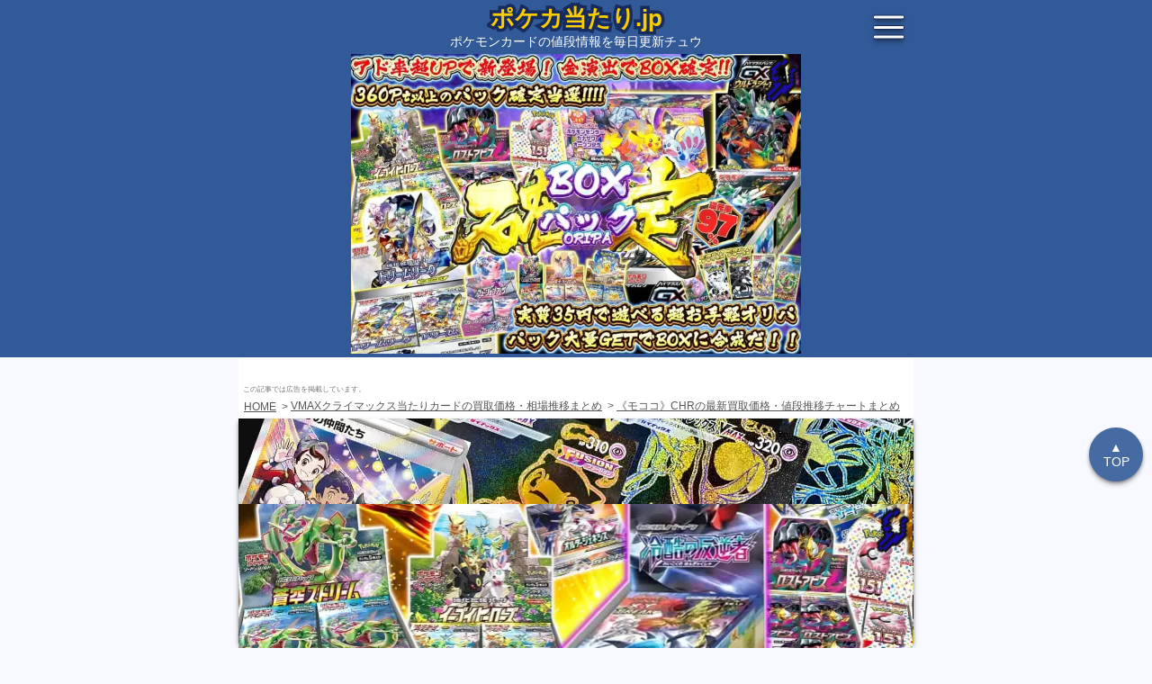

--- FILE ---
content_type: text/html; charset=UTF-8
request_url: https://pokeka-atari.jp/expansion/vmax-climax/card/flaaffy/chr
body_size: 15588
content:
<!DOCTYPE html>
<html lang="ja">
	<head prefix="og: https://ogp.me/ns# fb: https://ogp.me/ns/fb# article: https://ogp.me/ns/article#">
		<meta charset="utf-8">
		<meta http-equiv="Content-Type" content="text/html; charset=utf-8">
		<meta http-equiv="x-dns-prefetch-control" content="on">
		<meta name="robots" content="index,follow,noarchive,max-image-preview:large,max-snippet:-1">
		<meta name="viewport" content="width=device-width,initial-scale=1,viewport-fit=cover">

		<meta http-equiv="Content-Script-Type" content="text/javascript">
		
		<script defer id="autocomplete_js" src="https://cdnjs.cloudflare.com/ajax/libs/tarekraafat-autocomplete.js/10.2.9/autoComplete.min.js"></script>
			<script defer src="https://cdnjs.cloudflare.com/ajax/libs/Chart.js/4.0.1/chart.umd.min.js" id="chart_js"></script>

	<link rel="stylesheet" href="https://cdnjs.cloudflare.com/ajax/libs/Swiper/8.4.5/swiper-bundle.min.css">
	<script defer src="https://cdnjs.cloudflare.com/ajax/libs/Swiper/8.4.5/swiper-bundle.min.js" id="swiper_js"></script>
	<script>
		'use strict';
		document.getElementById('swiper_js').addEventListener('load',function(){
			new Swiper(".swiper",{
				slidesPerView:2.5,
				preloadImages:!!0,
				a11y:{slideRole:'listitem'},
				navigation: {
			    	nextEl: ".swiper-button-next",
			    	prevEl: ".swiper-button-prev",
			  	},
			});
		},{once:!0,passive:!0});
	</script>

		<meta http-equiv="Content-Style-Type" content="text/css">
		<link rel="stylesheet" href="https://cdn.jsdelivr.net/npm/@tarekraafat/autocomplete.js@10.2.9/dist/css/autoComplete.02.min.css">
		<link rel="stylesheet" href="https://pokeka-atari.jp/css/style.min.css?20251031_12">

		<link rel="home" href="https://pokeka-atari.jp">

		<meta property="og:type" content="article">
		<meta property="og:locale" content="ja_JP">
		<meta property="og:site_name" content="ポケカ当たり.jp">
		<meta property="og:url" content="https://pokeka-atari.jp/expansion/vmax-climax/card/flaaffy/chr">
		<meta property="og:image:width" content="1200">
		<meta property="og:image:height" content="630">

		<meta name="twitter:domain" content="pokeka-atari.jp">
		<meta name="twitter:site" content="@pokeka_atari_jp">
		<meta name="twitter:creator" content="@pokeka_atari_jp">
		<meta name="twitter:card" content="summary_large_image">
		<meta name="twitter:image:width" content="1200">
		<meta name="twitter:image:height" content="630">

		<meta name="keywords" itemprop="keywords" content="ポケモンカード,ポケカ,当たり,値段,価格,相場,高額,買取,モココ,VMAXクライマックス,CHR">
		<meta name="author" content="ポケカ当たり.jp">
		<meta name="copyright" content="ポケカ当たり.jp">
		<meta property="article:publisher" content="ポケカ当たり.jp">
		<meta name="google" content="notranslate">
		<meta name="googlebot" content="notranslate">
		<meta name="format-detection" content="telephone=no,address=no,email=no">
		<meta name="referrer" content="no-referrer-when-downgrade">
		<meta name="HandheldFriendly" content="True">
		<meta name="MobileOptimized" content="375">
		<meta name="Targeted Geographic Area" content="Japan">
		<meta name="coverage" content="Japan">
		<meta name="content-language" content="ja">
		<meta name="distribution" content="Global">

		<link rel="self" href="https://pokeka-atari.jp">
		<link rel="hub" href="https://pubsubhubbub.appspot.com">
		<link rel="hub" href="https://pubsubhubbub.superfeedr.com">
		<link rel="hub" href="https://websubhub.com/hub">
		<link rel="hub" href="https://switchboard.p3k.io">
		<link rel="hub" href="http://phubb.cweiske.de/hub.php">

		<meta name="apple-mobile-web-app-capable" content="yes">
		<meta name="apple-mobile-web-app-title" content="ポケカ当たり.jp">
		<meta name="theme-color" content="#325a98">
		<meta name="msapplication-TileColor" content="#325a98">
		<meta name="msapplication-square310x310logo" content="https://pokeka-atari.jp/favicons/site-tile-310x310.png?20240124">
		<link rel="apple-touch-icon" sizes="180x180" href="https://pokeka-atari.jp/favicons/apple-touch-icon-180x180.png?20240124">
		<link rel="shortcut icon" href="https://pokeka-atari.jp/favicons/favicon.ico?20240124">
		<link rel="manifest" href="https://pokeka-atari.jp/manifest.json">

		<link rel="canonical" href="https://pokeka-atari.jp/expansion/vmax-climax/card/flaaffy/chr">

		<meta name="date" content="2021-12-03T00:00:00+09:00">
		<meta property="article:published_time" content="2021-12-03T00:00:00+09:00">
		<meta property="article:modified_time" content="2026-01-16T05:23:41+09:00">
		<meta property="og:updated_time" content="2026-01-16T05:23:41+09:00">

		<title>【毎日更新】《モココ》CHRの最新買取価格・値段推移チャートまとめ【全11店舗比較】</title>
		<meta property="og:title" content="【毎日更新】《モココ》CHRの最新買取価格・値段推移チャートまとめ【全11店舗比較】">
		<meta name="twitter:title" content="【毎日更新】《モココ》CHRの最新買取価格・値段推移チャートまとめ【全11店舗比較】">

		<meta name="description" content="【最新】ポケカの《モココ》CHRの買取価格や値段推移チャートを知るならココ！「VMAXクライマックス」の当たりや高額カードランキングも掲載チュウ！ポケモンカードの相場情報を毎日更新でお届けします。">
		<meta property="og:description" content="【最新】ポケカの《モココ》CHRの買取価格や値段推移チャートを知るならココ！「VMAXクライマックス」の当たりや高額カードランキングも掲載チュウ！ポケモンカードの相場情報を毎日更新でお届けします。">
		<meta property="og:image:alt" content="【最新】ポケカの《モココ》CHRの買取価格や値段推移チャートを知るならココ！「VMAXクライマックス」の当たりや高額カードランキングも掲載チュウ！ポケモンカードの相場情報を毎日更新でお届けします。">
		<meta name="twitter:description" content="【最新】ポケカの《モココ》CHRの買取価格や値段推移チャートを知るならココ！「VMAXクライマックス」の当たりや高額カードランキングも掲載チュウ！ポケモンカードの相場情報を毎日更新でお届けします。">

		<meta name="thumbnail" content="https://pokeka-atari.jp/expansion/vmax-climax/card/flaaffy/chr/ogp.jpg?20240124">
		<meta property="og:image" content="https://pokeka-atari.jp/expansion/vmax-climax/card/flaaffy/chr/ogp.jpg?20240124">
		<meta property="og:image:secure_url" content="https://pokeka-atari.jp/expansion/vmax-climax/card/flaaffy/chr/ogp.jpg?20240124">
		<meta name="twitter:image:src" content="https://pokeka-atari.jp/expansion/vmax-climax/card/flaaffy/chr/ogp.jpg?20240124">
		<!--
		<PageMap>
			<DataObject type="thumbnail">
				<Attribute name="src" value="https://pokeka-atari.jp/expansion/vmax-climax/card/flaaffy/chr/ogp.jpg?20240124"/>
				<Attribute name="width" value="1200"/>
				<Attribute name="height" value="630"/>
			</DataObject>
		</PageMap>
		-->
	</head>


	<body id="body" itemscope="" itemtype="https://schema.org/WebPage">
		<noscript><iframe src="https://www.googletagmanager.com/ns.html?id=GTM-WVGGQSF" height="0" width="0" style="display:none;visibility:hidden"></iframe></noscript>

		<header id="header" role="banner" itemscope itemtype="https://schema.org/WPHeader">
			<div id="header_inner">
	<div class="_screen header">
		<a href="https://pokeka-atari.jp" aria-label="ポケカ当たり.jp">
						<div class="site_title"><span>ポケカ当たり.jp</span></div>
			<div class="catchcopy">ポケモンカードの値段情報を毎日更新チュウ</div>
		</a>

		<a id="header_menu" class="menu_button" href="#" aria-label="メニューを開く">
			<span class="one"></span>
			<span class="two"></span>
			<span class="three"></span>
		</a>
	</div>
</div>


			<div style="display:flex;justify-content:center;" itemscope itemtype="https://schema.org/WPAdBlock">
				<a class="_ads_link finger" id="" target="_blank" href="https://px.a8.net/svt/ejp?a8mat=3ZFUZD+G0X2QI+5FVE+5YZ75" rel="external noopener nofollow sponsored" style="display:inline-block;max-width:500px;width:100%;aspect-ratio:500/340;">
	<img importance="high" fetchpriority="high" width="350" src="" style="display:inline-block;max-width:500px;width:100%;aspect-ratio:500/333;">
</a>
<script>
	(function(){
		let prev_element = document.currentScript.previousElementSibling;
		let num = (Math.floor(Math.random()*24)+1);
		prev_element.id = 'ex_image_'+num;
		prev_element.querySelector('img').src = 'https://d5bl1kc3emczk.cloudfront.net/img/ad/3ZFUZD+G0X2QI+5FVE+5YZ75/square/'+num+'.jpg?20260106'
	})();
</script>
<img border="0" width="1" height="1" src="https://www12.a8.net/0.gif?a8mat=3ZFUZD+G0X2QI+5FVE+5YZ75" alt="">
			</div>
		</header>

		<main class="_screen" role="main">
				<p class="ad_description">この記事では広告を掲載しています。</p>

	<nav class="breadcrumb">
		<ul itemscope itemtype="https://schema.org/BreadcrumbList">
										<li itemscope itemtype="https://schema.org/ListItem" itemprop="itemListElement">
					<a href="https://pokeka-atari.jp" itemprop="item">
						<span itemprop="name">HOME</span>
					</a>
					<meta itemprop="position" content="1">
				</li>
											<li itemscope itemtype="https://schema.org/ListItem" itemprop="itemListElement">
					<a href="https://pokeka-atari.jp/expansion/vmax-climax" itemprop="item">
						<span itemprop="name">VMAXクライマックス当たりカードの買取価格・相場推移まとめ</span>
					</a>
					<meta itemprop="position" content="2">
				</li>
											<li itemscope itemtype="https://schema.org/ListItem" itemprop="itemListElement">
					<a href="https://pokeka-atari.jp/expansion/vmax-climax/card/flaaffy/chr" itemprop="item">
						<span itemprop="name">《モココ》CHRの最新買取価格・値段推移チャートまとめ</span>
					</a>
					<meta itemprop="position" content="3">
				</li>
									</ul>
	</nav>



	<article itemscope="itemscope" itemprop="blogPost" itemtype="https://schema.org/BlogPosting">
		<div itemprop="mainEntityOfPage articleBody">
			<section class="card_mainvisual">
				<a href="https://pokeka-atari.jp/expansion/vmax-climax" aria-label="VMAXクライマックス当たりカードの買取価格・相場推移まとめ">
					<figure itemprop="image" itemtype="https://schema.org/ImageObject">
						<img importance="high" fetchpriority="high" class="expansion_main" src="https://d5bl1kc3emczk.cloudfront.net/img/expansion/vmax-climax/main.jpg?20240910" alt="【ポケカ】VMAXクライマックス当たりカードの買取価格・相場推移まとめ">
						<meta itemprop="url" content="https://pokeka-atari.jp/expansion/vmax-climax/card/flaaffy/chr/ogp.jpg?20240124">
						<meta itemprop="width" content="1200">
						<meta itemprop="height" content="630">
					</figure>
				</a>

				<h1 class="main_title" itemprop="headline">
					<span>《モココ》CHR<br><span>買取価格・値段推移チャートまとめ</span><br><span>【VMAXクライマックス】</span></span>
				</h1>
				<p class="last_modified">（最終更新日：<time datetime="2026-01-16T05:23:41+09:00" itemprop="datePublished dateModified">2026年1月16日</time>）</p>

				<div class="image_box">
					<img importance="high" fetchpriority="high" src="https://d5bl1kc3emczk.cloudfront.net/storage/card_images/vmax-climax/flaaffy-chr.jpg?20240124" alt="【ポケカ】《モココ》CHR">
				</div>

									<p style="margin-top:30px;padding:0 10px;text-align:left">
						<a href="https://pokeka-atari.jp/expansion/vmax-climax">VMAXクライマックス</a>に収録の《モココ》CHRの月間最高額は940円で、月間最低額は640円、本日の販売平均額は940円です。
						<br>この記事では《モココ》CHRの買取価格や相場情報をデータを元に解説します！
					</p>
				
				<ul class="share_box">
					<li>
						<a id="deck_link_copy" href="#">
							<img importance="low" decoding="async" loading="lazy" src="https://pokeka-atari.jp/img/link_copy.svg?20240124" alt="リンクコピー">
						</a>
					</li>

					<li>
						<a class="line" target="_blank" href="https://line.me/R/share?text=VMAX%E3%82%AF%E3%83%A9%E3%82%A4%E3%83%9E%E3%83%83%E3%82%AF%E3%82%B9%0A%E3%80%8A%E3%83%A2%E3%82%B3%E3%82%B3%E3%80%8BCHR%0A%E6%9C%80%E6%96%B0%E8%B2%B7%E5%8F%96%E4%BE%A1%E6%A0%BC%E3%81%BE%E3%81%A8%E3%82%81%0Ahttps%3A%2F%2Fpokeka-atari.jp%2Fexpansion%2Fvmax-climax%2Fcard%2Fflaaffy%2Fchr" rel="nofollow noopener noreferrer external">
							<img importance="low" decoding="async" loading="lazy" src="https://pokeka-atari.jp/img/link_line.svg?20240124" alt="リンクLINE">
						</a>
					</li>

					<li>
						<a class="twitter" target="_blank" href="https://twitter.com/intent/tweet?text=VMAX%E3%82%AF%E3%83%A9%E3%82%A4%E3%83%9E%E3%83%83%E3%82%AF%E3%82%B9%0A%E3%80%8A%E3%83%A2%E3%82%B3%E3%82%B3%E3%80%8BCHR%0A%E6%9C%80%E6%96%B0%E8%B2%B7%E5%8F%96%E4%BE%A1%E6%A0%BC%E3%81%BE%E3%81%A8%E3%82%81%0Ahttps%3A%2F%2Fpokeka-atari.jp%2Fexpansion%2Fvmax-climax%2Fcard%2Fflaaffy%2Fchr" rel="nofollow noopener noreferrer external">
							<img importance="low" decoding="async" loading="lazy" src="https://pokeka-atari.jp/img/link_twittr.svg?20240124" alt="リンクTwitter">
						</a>
					</li>
				</ul>
				<script>
					document.getElementById('deck_link_copy').addEventListener('click', function(e){
						e.preventDefault();
						navigator.clipboard.writeText( encodeURI('https://pokeka-atari.jp/expansion/vmax-climax/card/flaaffy/chr') );
						this.classList.add( 'copied' );
					});
				</script>

				<aside>
					<nav aria-label="目次" class="index_wrap" itemscope itemtype="http://schema.org/TableOfContents">
						<div style="text-align:center">目次</div>
						<ol>
							<li itemprop="name">
								<a itemprop="url" href="#sale_chart">《モココ》CHRの値段推移チャート</a>
							</li>
							<li itemprop="name">
								<a itemprop="url" href="#high_buy">《モココ》CHRの高額買取情報</a>
							</li>
							<li itemprop="name">
								<a itemprop="url" href="#shop_list">《モココ》CHRの販売値段相場11店舗まとめ</a>
							</li>
																													<li itemprop="name">
									<a itemprop="url" href="#other_card">VMAXクライマックスの他CHR</a>
								</li>
																						<li itemprop="name">
									<a itemprop="url" href="#ranking">VMAXクライマックスの当たり高額ランキング</a>
								</li>
													</ol>
					</nav>
				</aside>
			</section>



			<section itemscope="" itemtype="https://schema.org/Table" id="sale_chart">
				<h2 class="sub_title"><strong>《モココ》CHR</strong><span>の値段推移チャート</span></h2>
									<p style="padding:0 10px">
						VMAXクライマックスに収録されている<strong>《モココ》CHRは高騰傾向</strong>にあります。
						<br>以下のチャートを確認して買い時や売り時を考えましょう。
					</p>

					<canvas id="avg_price_chart" width="300" height="185">《モココ》CHRの平均値段推移チャート</canvas>

					<div class="movement_price_box">
						<p class="soaring">
							月間高騰差額
							<br>+300円
						</p>

						<p class="crash">
							月間暴落差額
							<br>-0円
						</p>
					</div>

					<table class="table_info" summary="《モココ》CHRの平均値段推移">
						<thead>
							<tr>
								<th>平均値段</th>
								<th>日付</th>
							</tr>
						</thead>

						<tbody>
															<tr class="is_high ">
									<td style="text-align:right">940円</td>
									<td style="text-align:center">2026/01/16</td>
								</tr>
															<tr class=" ">
									<td style="text-align:right">712円</td>
									<td style="text-align:center">2026/01/04</td>
								</tr>
															<tr class=" ">
									<td style="text-align:right">674円</td>
									<td style="text-align:center">2025/12/22</td>
								</tr>
															<tr class=" ">
									<td style="text-align:right">674円</td>
									<td style="text-align:center">2025/12/09</td>
								</tr>
															<tr class=" ">
									<td style="text-align:right">698円</td>
									<td style="text-align:center">2025/11/26</td>
								</tr>
															<tr class=" ">
									<td style="text-align:right">615円</td>
									<td style="text-align:center">2025/11/13</td>
								</tr>
															<tr class=" ">
									<td style="text-align:right">609円</td>
									<td style="text-align:center">2025/10/31</td>
								</tr>
															<tr class=" ">
									<td style="text-align:right">594円</td>
									<td style="text-align:center">2025/10/18</td>
								</tr>
															<tr class=" ">
									<td style="text-align:right">609円</td>
									<td style="text-align:center">2025/10/05</td>
								</tr>
															<tr class=" ">
									<td style="text-align:right">578円</td>
									<td style="text-align:center">2025/09/22</td>
								</tr>
															<tr class=" ">
									<td style="text-align:right">585円</td>
									<td style="text-align:center">2025/09/09</td>
								</tr>
															<tr class=" ">
									<td style="text-align:right">559円</td>
									<td style="text-align:center">2025/08/27</td>
								</tr>
															<tr class=" ">
									<td style="text-align:right">559円</td>
									<td style="text-align:center">2025/08/14</td>
								</tr>
															<tr class=" ">
									<td style="text-align:right">582円</td>
									<td style="text-align:center">2025/08/01</td>
								</tr>
															<tr class=" ">
									<td style="text-align:right">570円</td>
									<td style="text-align:center">2025/07/19</td>
								</tr>
															<tr class=" is_low">
									<td style="text-align:right">550円</td>
									<td style="text-align:center">2025/07/06</td>
								</tr>
															<tr class=" ">
									<td style="text-align:right">569円</td>
									<td style="text-align:center">2025/06/23</td>
								</tr>
															<tr class=" ">
									<td style="text-align:right">603円</td>
									<td style="text-align:center">2025/06/10</td>
								</tr>
															<tr class=" ">
									<td style="text-align:right">589円</td>
									<td style="text-align:center">2025/05/28</td>
								</tr>
															<tr class=" ">
									<td style="text-align:right">600円</td>
									<td style="text-align:center">2025/05/15</td>
								</tr>
															<tr class=" ">
									<td style="text-align:right">704円</td>
									<td style="text-align:center">2025/05/02</td>
								</tr>
															<tr class=" ">
									<td style="text-align:right">707円</td>
									<td style="text-align:center">2025/04/19</td>
								</tr>
															<tr class=" ">
									<td style="text-align:right">720円</td>
									<td style="text-align:center">2025/04/06</td>
								</tr>
															<tr class=" ">
									<td style="text-align:right">740円</td>
									<td style="text-align:center">2025/03/24</td>
								</tr>
															<tr class=" ">
									<td style="text-align:right">759円</td>
									<td style="text-align:center">2025/03/11</td>
								</tr>
															<tr class=" ">
									<td style="text-align:right">776円</td>
									<td style="text-align:center">2025/02/26</td>
								</tr>
															<tr class=" ">
									<td style="text-align:right">878円</td>
									<td style="text-align:center">2025/02/12</td>
								</tr>
															<tr class=" ">
									<td style="text-align:right">690円</td>
									<td style="text-align:center">2025/01/30</td>
								</tr>
															<tr class=" ">
									<td style="text-align:right">708円</td>
									<td style="text-align:center">2025/01/16</td>
								</tr>
													</tbody>
					</table>
					<script>
						'use strict';
						document.getElementById('chart_js').addEventListener('load',function(){
							let canvas = document.getElementById('avg_price_chart');
							new Chart(canvas,{
								type:'line',
								data:{
									labels:['2025/01/16','2025/01/30','2025/02/12','2025/02/26','2025/03/11','2025/03/24','2025/04/06','2025/04/19','2025/05/02','2025/05/15','2025/05/28','2025/06/10','2025/06/23','2025/07/06','2025/07/19','2025/08/01','2025/08/14','2025/08/27','2025/09/09','2025/09/22','2025/10/05','2025/10/18','2025/10/31','2025/11/13','2025/11/26','2025/12/09','2025/12/22','2026/01/04','2026/01/16',],
									datasets:[{
									    data:[708,690,878,776,759,740,720,707,704,600,589,603,569,550,570,582,559,559,585,578,609,594,609,615,698,674,674,712,940,],
									    fill:!!0,
									    borderColor:'#172b5d',
										tension:0,
										label:'平均値段',
									}],
								},
								options:{
									responsive:!0,
								},
								plugins:[{
							        beforeDraw: function(){
										let ctx = canvas.getContext("2d");
										ctx.font = 'normal 900 32px Meiryo,"Hiragino Kaku Gothic ProN",sans-serif';
										ctx.fillStyle = 'rgba(250, 205, 0, 0.25)';

										let text = '　ポケカ当たり.jp';
										ctx.fillText(text, (canvas.clientWidth-ctx.measureText(text).width)/2, (canvas.clientHeight-32)/2);
									}
							    }],
							});
						});
					</script>
							</section>



			<section id="high_buy">
				<h3 class="sub_title"><strong>《モココ》CHR</strong><span>の高額買取情報</span></h3>

									<div style="display:flex;justify-content:center;">
						<a class="_ads_link finger" id="uriuri_image_1" target="_blank" href="https://px.a8.net/svt/ejp?a8mat=3ZDBBF+9JJ5LM+4YF2+62ENM" rel="external noopener nofollow sponsored">
							<img width="350" src="https://d5bl1kc3emczk.cloudfront.net/img/ad/3TEV92+FMMPRE+4YF2+639IQ.jpg?20240124" alt="ポケモンカード宅配買取" style="max-width:500px;width:100%;">
						</a>
						<img border="0" width="1" height="1" src="https://www19.a8.net/0.gif?a8mat=3ZDBBF+9JJ5LM+4YF2+62ENM" alt="">
					</div>
					<p style="padding:10px">
						《モココ》CHRの<strong>買取価格相場は480円</strong>です。
						<br>買取に出すなら、家から出ることなく簡単に高額買取してくれる
						<a class="_ads_link" id="uriuri_text_normal" target="_blank" href="https://px.a8.net/svt/ejp?a8mat=3ZDBBF+9JJ5LM+4YF2+62ENM" rel="external noopener nofollow sponsored">ポケモンカード宅配買取</a>を利用するのがオススメです。
						<img border="0" width="1" height="1" src="https://www19.a8.net/0.gif?a8mat=3ZDBBF+9JJ5LM+4YF2+62ENM" alt="">
						<br>ポケモンカード買取専門店なので、古本屋や小さいカードショップより査定がしっかりしています。
					</p>
							</section>



			<section itemscope="" itemtype="https://schema.org/Table" id="shop_list">
				<h3 class="sub_title"><strong>《モココ》CHR</strong><span>の販売値段相場</span><span>11店舗まとめ</span></h3>
									<table class="table_info" summary="《モココ》CHRの販売値段相場">
	<thead>
		<tr>
			<th>ショップ</th>
			<th>値段</th>
			<th>更新日</th>
		</tr>
	</thead>

	<tbody>
							<tr class="is_sell">
				<td>
											<span>マナソース</span>
						
									</td>
				<td style="text-align:right">1,200円</td>
				<td style="text-align:center">2026/1/16</td>
			</tr>
					<tr class="is_sell">
				<td>
											<span>カードラッシュ</span>
						
									</td>
				<td style="text-align:right">880円</td>
				<td style="text-align:center">2026/1/16</td>
			</tr>
					<tr class="is_sell">
				<td>
											<span>ホビーステーション</span>
						
									</td>
				<td style="text-align:right">880円</td>
				<td style="text-align:center">2026/1/16</td>
			</tr>
					<tr class="is_sell">
				<td>
											<span>晴れる屋2</span>
						
									</td>
				<td style="text-align:right">800円</td>
				<td style="text-align:center">2026/1/16</td>
			</tr>
					<tr class="is_sold">
				<td>
											<span>あそVIVA</span>
						
									</td>
				<td style="text-align:right">780円</td>
				<td style="text-align:center">2024/1/25</td>
			</tr>
					<tr class="is_sold">
				<td>
											<a class="_ads_link" id="surugaya_card_link_1" target="_blank" href="https://affiliate.suruga-ya.jp/modules/af/af_jump.php?user_id=4566&goods_url=https%3A%2F%2Fwww.suruga-ya.jp%2Fproduct%2Fdetail%2FGL167315" rel="external noopener nofollow sponsored"><span style="font-weight:900;color:#e2a301;">★</span>駿河屋</a>
									</td>
				<td style="text-align:right">580円</td>
				<td style="text-align:center">2026/1/15</td>
			</tr>
					<tr class="is_sold">
				<td>
											<a class="_ads_link" id="torecacamp_card_link_1" target="_blank" href="https://torecacamp-pokemon.com/products/rc_itzfr9unvdlg_88x9?_pos=21&amp;_sid=c7c670883&amp;_ss=r&utm_source=pokecaatari_jp&utm_medium=banner&utm_campaign=ad001"><span style="font-weight:900;color:#e2a301;">★</span>トレカキャンプ</a>
									</td>
				<td style="text-align:right">580円</td>
				<td style="text-align:center">2025/11/2</td>
			</tr>
					<tr class="is_sold">
				<td>
											<span>トレコロ</span>
						
									</td>
				<td style="text-align:right">530円</td>
				<td style="text-align:center">2026/1/10</td>
			</tr>
					<tr class="is_sold">
				<td>
											<a class="_ads_link" id="yuyu_card_link_1" target="_blank" href="https://px.a8.net/svt/ejp?a8mat=3ZDBBF+9ICAE2+49ZW+BW8O2&a8ejpredirect=https%3A%2F%2Fyuyu-tei.jp%2Fgame_poc%2Fcarddetail%2Fcardpreview.php%3FVER%3Ds08b%26CID%3D10304%26MODE%3Dsell" rel="external noopener nofollow sponsored"><span style="font-weight:900;color:#e2a301;">★</span>遊々亭</a>
						<img border="0" width="1" height="1" src="https://www19.a8.net/0.gif?a8mat=3ZDBBF+9ICAE2+49ZW+BW8O2" alt="">
									</td>
				<td style="text-align:right">500円</td>
				<td style="text-align:center">2026/1/12</td>
			</tr>
					<tr class="is_sold">
				<td>
											<span>アメニティドリーム</span>
						
									</td>
				<td style="text-align:right">500円</td>
				<td style="text-align:center">2022/10/30</td>
			</tr>
					<tr class="is_sold">
				<td>
											<span>カードラボ</span>
						
									</td>
				<td style="text-align:right">480円</td>
				<td style="text-align:center">2025/12/5</td>
			</tr>
		
		<tr>
			<td>
				<a class="_ads_link" id="mercari_card_link_1" target="_blank" href="https://px.a8.net/svt/ejp?a8mat=3ZDNUW+DGMVYY+5LNQ+BW8O2&a8ejpredirect=https%3A%2F%2Fjp.mercari.com%2Fsearch%3Fkeyword%3DVMAX%E3%82%AF%E3%83%A9%E3%82%A4%E3%83%9E%E3%83%83%E3%82%AF%E3%82%B9+%E3%83%A2%E3%82%B3%E3%82%B3+CHR%26status%3Don_sale%26sort%3Dcreated_time%26order%3Ddesc%26category_id%3D1289" rel="external noopener nofollow sponsored">
					メルカリ
				</a>
			</td>
			<td colspan="2" style="text-align:center">
				<a class="_ads_link" id="mercari_card_link_1" target="_blank" href="https://px.a8.net/svt/ejp?a8mat=3ZDNUW+DGMVYY+5LNQ+BW8O2&a8ejpredirect=https%3A%2F%2Fjp.mercari.com%2Fsearch%3Fkeyword%3DVMAX%E3%82%AF%E3%83%A9%E3%82%A4%E3%83%9E%E3%83%83%E3%82%AF%E3%82%B9+%E3%83%A2%E3%82%B3%E3%82%B3+CHR%26status%3Don_sale%26sort%3Dcreated_time%26order%3Ddesc%26category_id%3D1289" rel="external noopener nofollow sponsored">
					最新相場情報はコチラ
				</a>
				<img border="0" width="1" height="1" src="https://www13.a8.net/0.gif?a8mat=3ZDNUW+DGMVYY+5LNQ+BW8O2" alt="">
			</td>
		</tr>
	</tbody>
</table>

					<div style="display:flex;justify-content:center;margin-top:20px;">
						<a class="_ads_link finger" id="" target="_blank" href="https://px.a8.net/svt/ejp?a8mat=3ZFUZD+G0X2QI+5FVE+5YZ75" rel="external noopener nofollow sponsored" style="display:inline-block;max-width:500px;width:100%;aspect-ratio:500/340;">
	<img importance="high" fetchpriority="high" width="350" src="" style="display:inline-block;max-width:500px;width:100%;aspect-ratio:500/333;">
</a>
<script>
	(function(){
		let prev_element = document.currentScript.previousElementSibling;
		let num = (Math.floor(Math.random()*24)+1);
		prev_element.id = 'ex_image_'+num;
		prev_element.querySelector('img').src = 'https://d5bl1kc3emczk.cloudfront.net/img/ad/3ZFUZD+G0X2QI+5FVE+5YZ75/square/'+num+'.jpg?20260106'
	})();
</script>
<img border="0" width="1" height="1" src="https://www12.a8.net/0.gif?a8mat=3ZFUZD+G0X2QI+5FVE+5YZ75" alt="">
					</div>
					<p style="padding:10px">
						《モココ》CHRの販売最高額はマナソースで1,200円で、販売最低額はカードラボで480円です。
						<br>シングル購入の他にオリパで当てるという選択肢もあります。
						<br>カードショップのオリパと違って気軽に引けてハズレはポイント変換出来るのでオススメです。
						<br>高還元率のオリパや1円のオリパもあるので、試してみる価値はあります。
					</p>

					
							</section>



			


			


							<section data-nosnippet id="other_card">
					<h4 class="sub_title"><strong>VMAXクライマックス</strong><span>の他CHR</span></h4>
					<div class="swiper">
						<ul class="other_card_list swiper-wrapper" role="feed">
															<li class="swiper-slide">
	<a href="https://pokeka-atari.jp/expansion/vmax-climax/card/blipbug/chr" aria-label="VMAXクライマックス《アップリュー》CHR">
		<p class="card_title">《アップリュー》<br>CHR</p>
		<div class="image_box">
			<img importance="low" decoding="async" loading="lazy" src="https://d5bl1kc3emczk.cloudfront.net/storage/card_images/vmax-climax/blipbug-chr.jpg?_w=375&20240124" alt="【ポケカ】VMAXクライマックス《アップリュー》CHR">
		</div>
		<p class="price"><span>平均値段</span>
			404円
		</p>
	</a>
</li>
															<li class="swiper-slide">
	<a href="https://pokeka-atari.jp/expansion/vmax-climax/card/oranguru/chr" aria-label="VMAXクライマックス《ヤレユータン》CHR">
		<p class="card_title">《ヤレユータン》<br>CHR</p>
		<div class="image_box">
			<img importance="low" decoding="async" loading="lazy" src="https://d5bl1kc3emczk.cloudfront.net/storage/card_images/vmax-climax/oranguru-chr.jpg?_w=375&20240124" alt="【ポケカ】VMAXクライマックス《ヤレユータン》CHR">
		</div>
		<p class="price"><span>平均値段</span>
			390円
		</p>
	</a>
</li>
															<li class="swiper-slide">
	<a href="https://pokeka-atari.jp/expansion/vmax-climax/card/druddigon/chr" aria-label="VMAXクライマックス《クリムガン》CHR">
		<p class="card_title">《クリムガン》<br>CHR</p>
		<div class="image_box">
			<img importance="low" decoding="async" loading="lazy" src="https://d5bl1kc3emczk.cloudfront.net/storage/card_images/vmax-climax/druddigon-chr.jpg?_w=375&20240124" alt="【ポケカ】VMAXクライマックス《クリムガン》CHR">
		</div>
		<p class="price"><span>平均値段</span>
			438円
		</p>
	</a>
</li>
															<li class="swiper-slide">
	<a href="https://pokeka-atari.jp/expansion/vmax-climax/card/houndoom/chr" aria-label="VMAXクライマックス《ヘルガー》CHR">
		<p class="card_title">《ヘルガー》<br>CHR</p>
		<div class="image_box">
			<img importance="low" decoding="async" loading="lazy" src="https://d5bl1kc3emczk.cloudfront.net/storage/card_images/vmax-climax/houndoom-chr.jpg?_w=375&20240124" alt="【ポケカ】VMAXクライマックス《ヘルガー》CHR">
		</div>
		<p class="price"><span>平均値段</span>
			399円
		</p>
	</a>
</li>
															<li class="swiper-slide">
	<a href="https://pokeka-atari.jp/expansion/vmax-climax/card/abomasnow/chr" aria-label="VMAXクライマックス《ユキノオー》CHR">
		<p class="card_title">《ユキノオー》<br>CHR</p>
		<div class="image_box">
			<img importance="low" decoding="async" loading="lazy" src="https://d5bl1kc3emczk.cloudfront.net/storage/card_images/vmax-climax/abomasnow-chr.jpg?_w=375&20240124" alt="【ポケカ】VMAXクライマックス《ユキノオー》CHR">
		</div>
		<p class="price"><span>平均値段</span>
			399円
		</p>
	</a>
</li>
															<li class="swiper-slide">
	<a href="https://pokeka-atari.jp/expansion/vmax-climax/card/vaporeon/chr" aria-label="VMAXクライマックス《シャワーズ》CHR">
		<p class="card_title">《シャワーズ》<br>CHR</p>
		<div class="image_box">
			<img importance="low" decoding="async" loading="lazy" src="https://d5bl1kc3emczk.cloudfront.net/storage/card_images/vmax-climax/vaporeon-chr.jpg?_w=375&20240124" alt="【ポケカ】VMAXクライマックス《シャワーズ》CHR">
		</div>
		<p class="price"><span>平均値段</span>
			1,537円
		</p>
	</a>
</li>
															<li class="swiper-slide">
	<a href="https://pokeka-atari.jp/expansion/vmax-climax/card/zekrom/chr" aria-label="VMAXクライマックス《ゼクロム》CHR">
		<p class="card_title">《ゼクロム》<br>CHR</p>
		<div class="image_box">
			<img importance="low" decoding="async" loading="lazy" src="https://d5bl1kc3emczk.cloudfront.net/storage/card_images/vmax-climax/zekrom-chr.jpg?_w=375&20240124" alt="【ポケカ】VMAXクライマックス《ゼクロム》CHR">
		</div>
		<p class="price"><span>平均値段</span>
			1,810円
		</p>
	</a>
</li>
															<li class="swiper-slide">
	<a href="https://pokeka-atari.jp/expansion/vmax-climax/card/castform/chr" aria-label="VMAXクライマックス《ポワルン》CHR">
		<p class="card_title">《ポワルン》<br>CHR</p>
		<div class="image_box">
			<img importance="low" decoding="async" loading="lazy" src="https://d5bl1kc3emczk.cloudfront.net/storage/card_images/vmax-climax/castform-chr.jpg?_w=375&20240124" alt="【ポケカ】VMAXクライマックス《ポワルン》CHR">
		</div>
		<p class="price"><span>平均値段</span>
			392円
		</p>
	</a>
</li>
															<li class="swiper-slide">
	<a href="https://pokeka-atari.jp/expansion/vmax-climax/card/falinks/chr" aria-label="VMAXクライマックス《タイレーツ》CHR">
		<p class="card_title">《タイレーツ》<br>CHR</p>
		<div class="image_box">
			<img importance="low" decoding="async" loading="lazy" src="https://d5bl1kc3emczk.cloudfront.net/storage/card_images/vmax-climax/falinks-chr.jpg?_w=375&20240124" alt="【ポケカ】VMAXクライマックス《タイレーツ》CHR">
		</div>
		<p class="price"><span>平均値段</span>
			362円
		</p>
	</a>
</li>
															<li class="swiper-slide">
	<a href="https://pokeka-atari.jp/expansion/vmax-climax/card/alcremie/chr" aria-label="VMAXクライマックス《マホイップ》CHR">
		<p class="card_title">《マホイップ》<br>CHR</p>
		<div class="image_box">
			<img importance="low" decoding="async" loading="lazy" src="https://d5bl1kc3emczk.cloudfront.net/storage/card_images/vmax-climax/alcremie-chr.jpg?_w=375&20240124" alt="【ポケカ】VMAXクライマックス《マホイップ》CHR">
		</div>
		<p class="price"><span>平均値段</span>
			390円
		</p>
	</a>
</li>
															<li class="swiper-slide">
	<a href="https://pokeka-atari.jp/expansion/vmax-climax/card/gardevoir/chr" aria-label="VMAXクライマックス《サーナイト》CHR">
		<p class="card_title">《サーナイト》<br>CHR</p>
		<div class="image_box">
			<img importance="low" decoding="async" loading="lazy" src="https://d5bl1kc3emczk.cloudfront.net/storage/card_images/vmax-climax/gardevoir-chr.jpg?_w=375&20240124" alt="【ポケカ】VMAXクライマックス《サーナイト》CHR">
		</div>
		<p class="price"><span>平均値段</span>
			635円
		</p>
	</a>
</li>
															<li class="swiper-slide">
	<a href="https://pokeka-atari.jp/expansion/vmax-climax/card/kingdra/chr" aria-label="VMAXクライマックス《キングドラ》CHR">
		<p class="card_title">《キングドラ》<br>CHR</p>
		<div class="image_box">
			<img importance="low" decoding="async" loading="lazy" src="https://d5bl1kc3emczk.cloudfront.net/storage/card_images/vmax-climax/kingdra-chr.jpg?_w=375&20240124" alt="【ポケカ】VMAXクライマックス《キングドラ》CHR">
		</div>
		<p class="price"><span>平均値段</span>
			628円
		</p>
	</a>
</li>
															<li class="swiper-slide">
	<a href="https://pokeka-atari.jp/expansion/vmax-climax/card/flareon/chr" aria-label="VMAXクライマックス《ブースター》CHR">
		<p class="card_title">《ブースター》<br>CHR</p>
		<div class="image_box">
			<img importance="low" decoding="async" loading="lazy" src="https://d5bl1kc3emczk.cloudfront.net/storage/card_images/vmax-climax/flareon-chr.jpg?_w=375&20240124" alt="【ポケカ】VMAXクライマックス《ブースター》CHR">
		</div>
		<p class="price"><span>平均値段</span>
			1,454円
		</p>
	</a>
</li>
															<li class="swiper-slide">
	<a href="https://pokeka-atari.jp/expansion/vmax-climax/card/rockruff/chr" aria-label="VMAXクライマックス《イワンコ》CHR">
		<p class="card_title">《イワンコ》<br>CHR</p>
		<div class="image_box">
			<img importance="low" decoding="async" loading="lazy" src="https://d5bl1kc3emczk.cloudfront.net/storage/card_images/vmax-climax/rockruff-chr.jpg?_w=375&20240124" alt="【ポケカ】VMAXクライマックス《イワンコ》CHR">
		</div>
		<p class="price"><span>平均値段</span>
			390円
		</p>
	</a>
</li>
															<li class="swiper-slide">
	<a href="https://pokeka-atari.jp/expansion/vmax-climax/card/bronzong/chr" aria-label="VMAXクライマックス《ドータクン》CHR">
		<p class="card_title">《ドータクン》<br>CHR</p>
		<div class="image_box">
			<img importance="low" decoding="async" loading="lazy" src="https://d5bl1kc3emczk.cloudfront.net/storage/card_images/vmax-climax/bronzong-chr.jpg?_w=375&20240124" alt="【ポケカ】VMAXクライマックス《ドータクン》CHR">
		</div>
		<p class="price"><span>平均値段</span>
			416円
		</p>
	</a>
</li>
															<li class="swiper-slide">
	<a href="https://pokeka-atari.jp/expansion/vmax-climax/card/galarian-obstagoon/chr" aria-label="VMAXクライマックス《ガラルタチフサグマ》CHR">
		<p class="card_title">《ガラルタチフサグマ》<br>CHR</p>
		<div class="image_box">
			<img importance="low" decoding="async" loading="lazy" src="https://d5bl1kc3emczk.cloudfront.net/storage/card_images/vmax-climax/galarian-obstagoon-chr.jpg?_w=375&20240124" alt="【ポケカ】VMAXクライマックス《ガラルタチフサグマ》CHR">
		</div>
		<p class="price"><span>平均値段</span>
			353円
		</p>
	</a>
</li>
															<li class="swiper-slide">
	<a href="https://pokeka-atari.jp/expansion/vmax-climax/card/octillery/chr" aria-label="VMAXクライマックス《オクタン》CHR">
		<p class="card_title">《オクタン》<br>CHR</p>
		<div class="image_box">
			<img importance="low" decoding="async" loading="lazy" src="https://d5bl1kc3emczk.cloudfront.net/storage/card_images/vmax-climax/octillery-chr.jpg?_w=375&20240124" alt="【ポケカ】VMAXクライマックス《オクタン》CHR">
		</div>
		<p class="price"><span>平均値段</span>
			399円
		</p>
	</a>
</li>
															<li class="swiper-slide">
	<a href="https://pokeka-atari.jp/expansion/vmax-climax/card/eevee/chr" aria-label="VMAXクライマックス《イーブイ》CHR">
		<p class="card_title">《イーブイ》<br>CHR</p>
		<div class="image_box">
			<img importance="low" decoding="async" loading="lazy" src="https://d5bl1kc3emczk.cloudfront.net/storage/card_images/vmax-climax/eevee-chr.jpg?_w=375&20240124" alt="【ポケカ】VMAXクライマックス《イーブイ》CHR">
		</div>
		<p class="price"><span>平均値段</span>
			1,442円
		</p>
	</a>
</li>
															<li class="swiper-slide">
	<a href="https://pokeka-atari.jp/expansion/vmax-climax/card/charizard/chr" aria-label="VMAXクライマックス《リザードン》CHR">
		<p class="card_title">《リザードン》<br>CHR</p>
		<div class="image_box">
			<img importance="low" decoding="async" loading="lazy" src="https://d5bl1kc3emczk.cloudfront.net/storage/card_images/vmax-climax/charizard-chr.jpg?_w=375&20240124" alt="【ポケカ】VMAXクライマックス《リザードン》CHR">
		</div>
		<p class="price"><span>平均値段</span>
			2,335円
		</p>
	</a>
</li>
															<li class="swiper-slide">
	<a href="https://pokeka-atari.jp/expansion/vmax-climax/card/dusknoir/chr" aria-label="VMAXクライマックス《ヨノワール》CHR">
		<p class="card_title">《ヨノワール》<br>CHR</p>
		<div class="image_box">
			<img importance="low" decoding="async" loading="lazy" src="https://d5bl1kc3emczk.cloudfront.net/storage/card_images/vmax-climax/dusknoir-chr.jpg?_w=375&20240124" alt="【ポケカ】VMAXクライマックス《ヨノワール》CHR">
		</div>
		<p class="price"><span>平均値段</span>
			372円
		</p>
	</a>
</li>
															<li class="swiper-slide">
	<a href="https://pokeka-atari.jp/expansion/vmax-climax/card/frosmoth/chr" aria-label="VMAXクライマックス《モスノウ》CHR">
		<p class="card_title">《モスノウ》<br>CHR</p>
		<div class="image_box">
			<img importance="low" decoding="async" loading="lazy" src="https://d5bl1kc3emczk.cloudfront.net/storage/card_images/vmax-climax/frosmoth-chr.jpg?_w=375&20240124" alt="【ポケカ】VMAXクライマックス《モスノウ》CHR">
		</div>
		<p class="price"><span>平均値段</span>
			382円
		</p>
	</a>
</li>
															<li class="swiper-slide">
	<a href="https://pokeka-atari.jp/expansion/vmax-climax/card/passimian/chr" aria-label="VMAXクライマックス《ナゲツケサル》CHR">
		<p class="card_title">《ナゲツケサル》<br>CHR</p>
		<div class="image_box">
			<img importance="low" decoding="async" loading="lazy" src="https://d5bl1kc3emczk.cloudfront.net/storage/card_images/vmax-climax/passimian-chr.jpg?_w=375&20240124" alt="【ポケカ】VMAXクライマックス《ナゲツケサル》CHR">
		</div>
		<p class="price"><span>平均値段</span>
			399円
		</p>
	</a>
</li>
															<li class="swiper-slide">
	<a href="https://pokeka-atari.jp/expansion/vmax-climax/card/malamar/chr" aria-label="VMAXクライマックス《カラマネロ》CHR">
		<p class="card_title">《カラマネロ》<br>CHR</p>
		<div class="image_box">
			<img importance="low" decoding="async" loading="lazy" src="https://d5bl1kc3emczk.cloudfront.net/storage/card_images/vmax-climax/malamar-chr.jpg?_w=375&20240124" alt="【ポケカ】VMAXクライマックス《カラマネロ》CHR">
		</div>
		<p class="price"><span>平均値段</span>
			415円
		</p>
	</a>
</li>
															<li class="swiper-slide">
	<a href="https://pokeka-atari.jp/expansion/vmax-climax/card/jolteon/chr" aria-label="VMAXクライマックス《サンダース》CHR">
		<p class="card_title">《サンダース》<br>CHR</p>
		<div class="image_box">
			<img importance="low" decoding="async" loading="lazy" src="https://d5bl1kc3emczk.cloudfront.net/storage/card_images/vmax-climax/jolteon-chr.jpg?_w=375&20240124" alt="【ポケカ】VMAXクライマックス《サンダース》CHR">
		</div>
		<p class="price"><span>平均値段</span>
			1,338円
		</p>
	</a>
</li>
															<li class="swiper-slide">
	<a href="https://pokeka-atari.jp/expansion/vmax-climax/card/banette/chr" aria-label="VMAXクライマックス《ジュペッタ》CHR">
		<p class="card_title">《ジュペッタ》<br>CHR</p>
		<div class="image_box">
			<img importance="low" decoding="async" loading="lazy" src="https://d5bl1kc3emczk.cloudfront.net/storage/card_images/vmax-climax/banette-chr.jpg?_w=375&20240124" alt="【ポケカ】VMAXクライマックス《ジュペッタ》CHR">
		</div>
		<p class="price"><span>平均値段</span>
			390円
		</p>
	</a>
</li>
															<li class="swiper-slide">
	<a href="https://pokeka-atari.jp/expansion/vmax-climax/card/dedenne/chr" aria-label="VMAXクライマックス《デデンネ》CHR">
		<p class="card_title">《デデンネ》<br>CHR</p>
		<div class="image_box">
			<img importance="low" decoding="async" loading="lazy" src="https://d5bl1kc3emczk.cloudfront.net/storage/card_images/vmax-climax/dedenne-chr.jpg?_w=375&20240124" alt="【ポケカ】VMAXクライマックス《デデンネ》CHR">
		</div>
		<p class="price"><span>平均値段</span>
			924円
		</p>
	</a>
</li>
															<li class="swiper-slide">
	<a href="https://pokeka-atari.jp/expansion/vmax-climax/card/ariados/chr" aria-label="VMAXクライマックス《アリアドス》CHR">
		<p class="card_title">《アリアドス》<br>CHR</p>
		<div class="image_box">
			<img importance="low" decoding="async" loading="lazy" src="https://d5bl1kc3emczk.cloudfront.net/storage/card_images/vmax-climax/ariados-chr.jpg?_w=375&20240124" alt="【ポケカ】VMAXクライマックス《アリアドス》CHR">
		</div>
		<p class="price"><span>平均値段</span>
			352円
		</p>
	</a>
</li>
													</ul>

													<div class="swiper-button-prev"></div>
				  			<div class="swiper-button-next"></div>
											</div>
				</section>
			


							<section data-nosnippet id="ranking">
					<h4 class="sub_title"><strong>VMAXクライマックス</strong><span>の当たり高額ランキング</span></h4>
					<div class="swiper">
						<ol class="other_card_list rank_list swiper-wrapper" role="feed">
																						<li class="swiper-slide">
	<a href="#card330" aria-label="VMAXクライマックス《ピカチュウVMAX》CSR">
		<p class="rank rank_1">第<span>1</span>位</p>
		<p class="card_title">《ピカチュウVMAX》</p>
		<p class="card_title">CSR</p>
		<div class="image_box">
			<img importance="low" decoding="async" loading="lazy" src="https://d5bl1kc3emczk.cloudfront.net/storage/card_images/vmax-climax/pikachu-vmax-csr.jpg?_w=375&20240124" alt="【ポケカ】VMAXクライマックス《ピカチュウVMAX》CSR">
		</div>
		<p class="price"><span>平均値段</span>
			21,800円
		</p>
	</a>
</li>
																							<li class="swiper-slide">
	<a href="#card356" aria-label="VMAXクライマックス《レックウザVMAX》CSR">
		<p class="rank rank_2">第<span>2</span>位</p>
		<p class="card_title">《レックウザVMAX》</p>
		<p class="card_title">CSR</p>
		<div class="image_box">
			<img importance="low" decoding="async" loading="lazy" src="https://d5bl1kc3emczk.cloudfront.net/storage/card_images/vmax-climax/rayquaza-vmax-csr.jpg?_w=375&20240124" alt="【ポケカ】VMAXクライマックス《レックウザVMAX》CSR">
		</div>
		<p class="price"><span>平均値段</span>
			13,800円
		</p>
	</a>
</li>
																							<li class="swiper-slide">
	<a href="#card329" aria-label="VMAXクライマックス《ピカチュウV》CSR">
		<p class="rank rank_3">第<span>3</span>位</p>
		<p class="card_title">《ピカチュウV》</p>
		<p class="card_title">CSR</p>
		<div class="image_box">
			<img importance="low" decoding="async" loading="lazy" src="https://d5bl1kc3emczk.cloudfront.net/storage/card_images/vmax-climax/pikachu-v-csr.jpg?_w=375&20240124" alt="【ポケカ】VMAXクライマックス《ピカチュウV》CSR">
		</div>
		<p class="price"><span>平均値段</span>
			12,900円
		</p>
	</a>
</li>
																							<li class="swiper-slide">
	<a href="#card290" aria-label="VMAXクライマックス《ピカチュウVMAX》UR">
		<p class="rank rank_4">第<span>4</span>位</p>
		<p class="card_title">《ピカチュウVMAX》</p>
		<p class="card_title">UR</p>
		<div class="image_box">
			<img importance="low" decoding="async" loading="lazy" src="https://d5bl1kc3emczk.cloudfront.net/storage/card_images/vmax-climax/pikachu-vmax-ur.jpg?_w=375&20240124" alt="【ポケカ】VMAXクライマックス《ピカチュウVMAX》UR">
		</div>
		<p class="price"><span>平均値段</span>
			9,980円
		</p>
	</a>
</li>
																							<li class="swiper-slide">
	<a href="#card349" aria-label="VMAXクライマックス《ブラッキーVMAX》CSR">
		<p class="rank rank_5">第<span>5</span>位</p>
		<p class="card_title">《ブラッキーVMAX》</p>
		<p class="card_title">CSR</p>
		<div class="image_box">
			<img importance="low" decoding="async" loading="lazy" src="https://d5bl1kc3emczk.cloudfront.net/storage/card_images/vmax-climax/umbreon-vmax-csr.jpg?_w=375&20240124" alt="【ポケカ】VMAXクライマックス《ブラッキーVMAX》CSR">
		</div>
		<p class="price"><span>平均値段</span>
			9,435円
		</p>
	</a>
</li>
																							<li class="swiper-slide">
	<a href="#card297" aria-label="VMAXクライマックス《アセロラの予感》SR">
		<p class="rank rank_6">第<span>6</span>位</p>
		<p class="card_title">《アセロラの予感》</p>
		<p class="card_title">SR</p>
		<div class="image_box">
			<img importance="low" decoding="async" loading="lazy" src="https://d5bl1kc3emczk.cloudfront.net/storage/card_images/vmax-climax/acerolas-intuition-sr.jpg?_w=375&20240124" alt="【ポケカ】VMAXクライマックス《アセロラの予感》SR">
		</div>
		<p class="price"><span>平均値段</span>
			9,035円
		</p>
	</a>
</li>
																							<li class="swiper-slide">
	<a href="#card318" aria-label="VMAXクライマックス《ユウリ》SR">
		<p class="rank rank_7">第<span>7</span>位</p>
		<p class="card_title">《ユウリ》</p>
		<p class="card_title">SR</p>
		<div class="image_box">
			<img importance="low" decoding="async" loading="lazy" src="https://d5bl1kc3emczk.cloudfront.net/storage/card_images/vmax-climax/gloria-sr.jpg?_w=375&20240124" alt="【ポケカ】VMAXクライマックス《ユウリ》SR">
		</div>
		<p class="price"><span>平均値段</span>
			8,235円
		</p>
	</a>
</li>
																							<li class="swiper-slide">
	<a href="#card338" aria-label="VMAXクライマックス《ミミッキュVMAX》CSR">
		<p class="rank rank_8">第<span>8</span>位</p>
		<p class="card_title">《ミミッキュVMAX》</p>
		<p class="card_title">CSR</p>
		<div class="image_box">
			<img importance="low" decoding="async" loading="lazy" src="https://d5bl1kc3emczk.cloudfront.net/storage/card_images/vmax-climax/mimikyu-vmax-csr.jpg?_w=375&20240124" alt="【ポケカ】VMAXクライマックス《ミミッキュVMAX》CSR">
		</div>
		<p class="price"><span>平均値段</span>
			6,790円
		</p>
	</a>
</li>
																							<li class="swiper-slide">
	<a href="#card348" aria-label="VMAXクライマックス《ブラッキーV》CSR">
		<p class="rank rank_9">第<span>9</span>位</p>
		<p class="card_title">《ブラッキーV》</p>
		<p class="card_title">CSR</p>
		<div class="image_box">
			<img importance="low" decoding="async" loading="lazy" src="https://d5bl1kc3emczk.cloudfront.net/storage/card_images/vmax-climax/umbreon-v-csr.jpg?_w=375&20240124" alt="【ポケカ】VMAXクライマックス《ブラッキーV》CSR">
		</div>
		<p class="price"><span>平均値段</span>
			6,554円
		</p>
	</a>
</li>
																							<li class="swiper-slide">
	<a href="#card336" aria-label="VMAXクライマックス《ニンフィアVMAX》CSR">
		<p class="rank rank_10">第<span>10</span>位</p>
		<p class="card_title">《ニンフィアVMAX》</p>
		<p class="card_title">CSR</p>
		<div class="image_box">
			<img importance="low" decoding="async" loading="lazy" src="https://d5bl1kc3emczk.cloudfront.net/storage/card_images/vmax-climax/sylveon-vmax-csr.jpg?_w=375&20240124" alt="【ポケカ】VMAXクライマックス《ニンフィアVMAX》CSR">
		</div>
		<p class="price"><span>平均値段</span>
			6,435円
		</p>
	</a>
</li>
																					</ol>

						<div class="swiper-button-prev"></div>
			  			<div class="swiper-button-next"></div>
					</div>
				</section>
					</div>


		<div aria-hidden="true" style="display:none">
	<a href="https://pokeka-atari.jp">
		<span itemprop="editor author creator copyrightHolder" itemscope="" itemtype="https://schema.org/Person">
			<meta itemprop="url" content="https://pokeka-atari.jp">
			<span itemprop="name">ポケカ当たり.jp</span>
		</span>
	</a>

	<div itemprop="publisher" itemscope itemtype="https://schema.org/Organization">
		<div itemprop="logo" itemscope itemtype="https://schema.org/ImageObject">
			<img src="https://pokeka-atari.jp/img/ogp.jpg?20240124" width="1200" height="630" alt="ポケカ当たり.jp" importance="low" decoding="async" loading="lazy">
			<meta itemprop="url" content="https://pokeka-atari.jp/img/ogp.jpg?20240124">
			<meta itemprop="width" content="1200">
			<meta itemprop="height" content="630">
		</div>
		<span itemprop="name">ポケカ当たり.jp</span>
	</div>
</div>
	</article>



	<script type="application/ld+json">{"@context":"https://schema.org","@graph":[{"@type":"WebSite","name":"ポケカ当たり.jp","alternateName":["ポケカ当たり","【毎日更新】《モココ》CHRの最新買取価格・値段推移チャートまとめ【全11店舗比較】","pokeka-atari.jp"],"url":"https://pokeka-atari.jp/expansion/vmax-climax/card/flaaffy/chr","headline":"【毎日更新】《モココ》CHRの最新買取価格・値段推移チャートまとめ【全11店舗比較】","description":"【最新】ポケカの《モココ》CHRの買取価格や値段推移チャートを知るならココ！「VMAXクライマックス」の当たりや高額カードランキングも掲載チュウ！ポケモンカードの相場情報を毎日更新でお届けします。","dateModified":"2026-01-16T05:23:41+09:00","image":{"@type":"ImageObject","url":"https://pokeka-atari.jp/expansion/vmax-climax/card/flaaffy/chr/ogp.jpg?20240124","width":1200,"height":630},"thumbnailUrl":["https://pokeka-atari.jp/expansion/vmax-climax/card/flaaffy/chr/ogp.jpg?20240124","https://pokeka-atari.jp/storage/card_images/vmax-climax/flaaffy-chr.jpg"],"author":{"@type":"Person","name":"ポケカ当たり.jp","JobTitle":"ポケモンカード競技プレイヤー（最高実績：JCS出場）","sameAs":["https://twitter.com/pokeka_atari_jp"]},"potentialAction":{"@type":"SearchAction","query-input":"required name=search_term_string","target":{"@type":"EntryPoint","urlTemplate":"https://pokeka-atari.jp/search?keyword={search_term_string}"}}},{"@type":"Article","headline":"【毎日更新】《モココ》CHRの最新買取価格・値段推移チャートまとめ【全11店舗比較】","dateModified":"2026-01-16T05:23:41+09:00","description":"【最新】ポケカの《モココ》CHRの買取価格や値段推移チャートを知るならココ！「VMAXクライマックス」の当たりや高額カードランキングも掲載チュウ！ポケモンカードの相場情報を毎日更新でお届けします。","image":{"@type":"ImageObject","url":"https://pokeka-atari.jp/expansion/vmax-climax/card/flaaffy/chr/ogp.jpg?20240124","width":1200,"height":630},"thumbnailUrl":["https://pokeka-atari.jp/expansion/vmax-climax/card/flaaffy/chr/ogp.jpg?20240124","https://pokeka-atari.jp/storage/card_images/vmax-climax/flaaffy-chr.jpg"],"author":{"@type":"Person","name":"ポケカ当たり.jp","JobTitle":"ポケモンカード競技プレイヤー（最高実績：JCS出場）","sameAs":["https://twitter.com/pokeka_atari_jp"]}},{"@type":"BreadcrumbList","itemListElement":[{"@type":"ListItem","position":1,"name":"HOME","item":"https://pokeka-atari.jp"},{"@type":"ListItem","position":2,"name":"VMAXクライマックス当たりカードの買取価格・相場推移まとめ","item":"https://pokeka-atari.jp/expansion/vmax-climax"},{"@type":"ListItem","position":3,"name":"《モココ》CHRの最新買取価格・値段推移チャートまとめ","item":"https://pokeka-atari.jp/expansion/vmax-climax/card/flaaffy/chr"}]},{"@type":"Product","name":"《モココ》CHR","description":"「VMAXクライマックス」に収録されている《モココ》CHR","brand":{"@type":"Brand","name":"VMAXクライマックス"},"image":["https://pokeka-atari.jp/expansion/vmax-climax/card/flaaffy/chr/ogp.jpg?20240124","https://pokeka-atari.jp/storage/card_images/vmax-climax/flaaffy-chr.jpg"],"review":{"@type":"Review","reviewRating":{"@type":"Rating","bestRating":5,"ratingValue":4},"author":{"@type":"Person","name":"ポケカ当たり.jp","JobTitle":"ポケモンカード競技プレイヤー（最高実績：JCS出場）","sameAs":["https://twitter.com/pokeka_atari_jp"]}},"offers":{"@type":"Offer","url":"https://pokeka-atari.jp/expansion/vmax-climax/card/flaaffy/chr","priceCurrency":"JPY","price":"940","priceValidUntil":"2026-01-17","itemCondition":"https://schema.org/UsedCondition","availability":"https://schema.org/InStock"}}]}</script>
		</main>

		<div id="fixarea">
			<aside id="top_button">
				<a href="#">▲<br>TOP</a>
			</aside>

			<div class="ad_bannar _screen" itemscope itemtype="https://schema.org/WPAdBlock">
				<a class="_ads_link finger" id="" target="_blank" href="https://px.a8.net/svt/ejp?a8mat=3ZFUZD+G0X2QI+5FVE+5YZ75" rel="external noopener nofollow sponsored">
	<img importance="high" fetchpriority="high" width="350" src="">
</a>
<script>
	(function(){
		let prev_element = document.currentScript.previousElementSibling;
		let num = (Math.floor(Math.random()*24)+1);
		prev_element.id = 'ex_footer_'+num;
		prev_element.querySelector('img').src = 'https://d5bl1kc3emczk.cloudfront.net/img/ad/3ZFUZD+G0X2QI+5FVE+5YZ75/footer/'+num+'.jpg?20260106'
	})();
</script>
<img border="0" width="1" height="1" src="https://www12.a8.net/0.gif?a8mat=3ZFUZD+G0X2QI+5FVE+5YZ75" alt="">
			</div>
		</div>

		<aside id="modal_ad">
			<div class="modal_ad_inner">
				<a href="#" class="close_button" onclick="modalAdClose(event)">閉じる</a>

				<div itemscope itemtype="https://schema.org/WPAdBlock">
					<a class="_ads_link finger" id="" target="_blank" href="https://px.a8.net/svt/ejp?a8mat=3ZFUZD+G0X2QI+5FVE+5YZ75" rel="external noopener nofollow sponsored" style="display:inline-block;max-width:500px;width:100%;aspect-ratio:500/340;">
	<img importance="high" fetchpriority="high" width="350" src="" style="display:inline-block;max-width:500px;width:100%;aspect-ratio:500/333;">
</a>
<script>
	(function(){
		let prev_element = document.currentScript.previousElementSibling;
		let num = (Math.floor(Math.random()*24)+1);
		prev_element.id = 'ex_image_'+num;
		prev_element.querySelector('img').src = 'https://d5bl1kc3emczk.cloudfront.net/img/ad/3ZFUZD+G0X2QI+5FVE+5YZ75/square/'+num+'.jpg?20260106'
	})();
</script>
<img border="0" width="1" height="1" src="https://www12.a8.net/0.gif?a8mat=3ZFUZD+G0X2QI+5FVE+5YZ75" alt="">
				</div>

				<span class="description">オリパならボックスやレアカードが当たる！</span>
			</div>
		</aside>

		<footer id="footer" itemscope itemtype="https://schema.org/WPFooter">
			<aside class="_screen" itemscope itemtype="https://schema.org/WPSideBar" data-nosnippet>
	<a id="footer_menu" class="menu_button" href="#" aria-label="メニューを閉じる">
		<span class="one"></span>
		<span class="three"></span>
	</a>



	<div class="footer_title"><span>キーワード検索</span></div>
	<form class="search_form" action="https://pokeka-atari.jp/search" method="GET" role="search" rel="nofollow">
		<input class="search_form_input" type="text" name="keyword" value="" placeholder="カード名や収録弾を入力してください。">
		<button type="submit" title="検索">
			<img importance="low" decoding="async" loading="lazy" src="https://pokeka-atari.jp/img/search.png" alt="キーワード検索">
		</button>
		<a class="search_form_delete" href="#" aria-label="検索キーワードリセット"><span></span></a>
	</form>



	<nav itemscope itemtype="https://schema.org/SiteNavigationElement">
		<div class="footer_title"><span>ポケモンカード ランキング</span></div>
		<ul class="expansion_link_list">
			<li style="width:65%">
				<a href="https://pokeka-atari.jp/ranking/box" aria-label="儲かるパック・儲かるボックスランキング" itemprop="url">
					<img importance="low" decoding="async" loading="lazy" src="https://d5bl1kc3emczk.cloudfront.net/img/ranking/box.jpg?_w=375&20240124" alt="儲かるパック・儲かるボックスランキング">
					<p itemprop="name">儲かるパック・儲かるボックスランキング</p>
				</a>
			</li>
			<li>
				<a href="https://pokeka-atari.jp/ranking/soaring" aria-label="値段高騰ランキング" itemprop="url">
					<img importance="low" decoding="async" loading="lazy" src="https://d5bl1kc3emczk.cloudfront.net/img/ranking/soaring.jpg?_w=375&20240124" alt="値段高騰ランキング">
					<p itemprop="name">値段高騰ランキング</p>
				</a>
			</li>
			<li>
				<a href="https://pokeka-atari.jp/ranking/crash" aria-label="値段暴落ランキング" itemprop="url">
					<img importance="low" decoding="async" loading="lazy" src="https://d5bl1kc3emczk.cloudfront.net/img/ranking/crash.jpg?_w=375&20240124" alt="値段暴落ランキング">
					<p itemprop="name">値段暴落ランキング</p>
				</a>
			</li>
			<li>
				<a href="https://pokeka-atari.jp/ranking/top100" aria-label="高額ランキングTOP100" itemprop="url">
					<img importance="low" decoding="async" loading="lazy" src="https://d5bl1kc3emczk.cloudfront.net/img/ranking/top100.jpg?_w=375&20240124" alt="高額ランキングTOP100">
					<p itemprop="name">高額ランキングTOP100</p>
				</a>
			</li>
			<li style="margin-bottom:30px;">
				<a href="https://pokeka-atari.jp/oripa" aria-label="オリパおすすめランキング" itemprop="url">
					<img importance="low" decoding="async" loading="lazy" src="https://d5bl1kc3emczk.cloudfront.net/img/ranking/oripa.jpg?_w=375&20240124" alt="オリパおすすめランキング">
					<p itemprop="name">オリパおすすめランキング</p>
				</a>
			</li>

										<li style="width:65%" >
					<a href="https://pokeka-atari.jp/ranking/rarity/sar" aria-label="SAR「スペシャルアートレア」高額ランキング" itemprop="url">
						<img importance="low" decoding="async" loading="lazy" src="https://d5bl1kc3emczk.cloudfront.net/img/ranking/rarity_sar.jpg?_w=375&20240124" alt="SAR「スペシャルアートレア」高額ランキング">
						<p itemprop="name">SAR「スペシャルアートレア」<br>高額ランキング</p>
					</a>
				</li>
							<li  >
					<a href="https://pokeka-atari.jp/ranking/rarity/sr" aria-label="SR「スーパーレア」高額ランキング" itemprop="url">
						<img importance="low" decoding="async" loading="lazy" src="https://d5bl1kc3emczk.cloudfront.net/img/ranking/rarity_sr.jpg?_w=375&20240124" alt="SR「スーパーレア」高額ランキング">
						<p itemprop="name">SR「スーパーレア」<br>高額ランキング</p>
					</a>
				</li>
							<li  >
					<a href="https://pokeka-atari.jp/ranking/rarity/sa" aria-label="SA「スペシャルアート」高額ランキング" itemprop="url">
						<img importance="low" decoding="async" loading="lazy" src="https://d5bl1kc3emczk.cloudfront.net/img/ranking/rarity_sa.jpg?_w=375&20240124" alt="SA「スペシャルアート」高額ランキング">
						<p itemprop="name">SA「スペシャルアート」<br>高額ランキング</p>
					</a>
				</li>
							<li  >
					<a href="https://pokeka-atari.jp/ranking/rarity/ur" aria-label="UR「ウルトラレア」高額ランキング" itemprop="url">
						<img importance="low" decoding="async" loading="lazy" src="https://d5bl1kc3emczk.cloudfront.net/img/ranking/rarity_ur.jpg?_w=375&20240124" alt="UR「ウルトラレア」高額ランキング">
						<p itemprop="name">UR「ウルトラレア」<br>高額ランキング</p>
					</a>
				</li>
							<li  style="margin-bottom:30px">
					<a href="https://pokeka-atari.jp/ranking/rarity/ar" aria-label="AR「アートレア」高額ランキング" itemprop="url">
						<img importance="low" decoding="async" loading="lazy" src="https://d5bl1kc3emczk.cloudfront.net/img/ranking/rarity_ar.jpg?_w=375&20240124" alt="AR「アートレア」高額ランキング">
						<p itemprop="name">AR「アートレア」<br>高額ランキング</p>
					</a>
				</li>
			
							<li style="width:65%">
					<a href="https://pokeka-atari.jp/ranking/regulation/i" aria-label="Iレギュレーション高額ランキング" itemprop="url">
						<img importance="low" decoding="async" loading="lazy" src="https://d5bl1kc3emczk.cloudfront.net/img/ranking/regulation_i.jpg?_w=375&20240124" alt="Iレギュレーション高額ランキング">
						<p itemprop="name">Iレギュレーション<br>高額ランキング</p>
					</a>
				</li>
							<li >
					<a href="https://pokeka-atari.jp/ranking/regulation/h" aria-label="Hレギュレーション高額ランキング" itemprop="url">
						<img importance="low" decoding="async" loading="lazy" src="https://d5bl1kc3emczk.cloudfront.net/img/ranking/regulation_h.jpg?_w=375&20240124" alt="Hレギュレーション高額ランキング">
						<p itemprop="name">Hレギュレーション<br>高額ランキング</p>
					</a>
				</li>
							<li >
					<a href="https://pokeka-atari.jp/ranking/regulation/g" aria-label="Gレギュレーション高額ランキング" itemprop="url">
						<img importance="low" decoding="async" loading="lazy" src="https://d5bl1kc3emczk.cloudfront.net/img/ranking/regulation_g.jpg?_w=375&20240124" alt="Gレギュレーション高額ランキング">
						<p itemprop="name">Gレギュレーション<br>高額ランキング</p>
					</a>
				</li>
							<li >
					<a href="https://pokeka-atari.jp/ranking/regulation/f" aria-label="Fレギュレーション高額ランキング" itemprop="url">
						<img importance="low" decoding="async" loading="lazy" src="https://d5bl1kc3emczk.cloudfront.net/img/ranking/regulation_f.jpg?_w=375&20240124" alt="Fレギュレーション高額ランキング">
						<p itemprop="name">Fレギュレーション<br>高額ランキング</p>
					</a>
				</li>
							<li >
					<a href="https://pokeka-atari.jp/ranking/regulation/e" aria-label="Eレギュレーション高額ランキング" itemprop="url">
						<img importance="low" decoding="async" loading="lazy" src="https://d5bl1kc3emczk.cloudfront.net/img/ranking/regulation_e.jpg?_w=375&20240124" alt="Eレギュレーション高額ランキング">
						<p itemprop="name">Eレギュレーション<br>高額ランキング</p>
					</a>
				</li>
							<li >
					<a href="https://pokeka-atari.jp/ranking/regulation/d" aria-label="Dレギュレーション高額ランキング" itemprop="url">
						<img importance="low" decoding="async" loading="lazy" src="https://d5bl1kc3emczk.cloudfront.net/img/ranking/regulation_d.jpg?_w=375&20240124" alt="Dレギュレーション高額ランキング">
						<p itemprop="name">Dレギュレーション<br>高額ランキング</p>
					</a>
				</li>
							<li >
					<a href="https://pokeka-atari.jp/ranking/regulation/c" aria-label="Cレギュレーション高額ランキング" itemprop="url">
						<img importance="low" decoding="async" loading="lazy" src="https://d5bl1kc3emczk.cloudfront.net/img/ranking/regulation_c.jpg?_w=375&20240124" alt="Cレギュレーション高額ランキング">
						<p itemprop="name">Cレギュレーション<br>高額ランキング</p>
					</a>
				</li>
							<li >
					<a href="https://pokeka-atari.jp/ranking/regulation/b" aria-label="Bレギュレーション高額ランキング" itemprop="url">
						<img importance="low" decoding="async" loading="lazy" src="https://d5bl1kc3emczk.cloudfront.net/img/ranking/regulation_b.jpg?_w=375&20240124" alt="Bレギュレーション高額ランキング">
						<p itemprop="name">Bレギュレーション<br>高額ランキング</p>
					</a>
				</li>
							<li >
					<a href="https://pokeka-atari.jp/ranking/regulation/a" aria-label="Aレギュレーション高額ランキング" itemprop="url">
						<img importance="low" decoding="async" loading="lazy" src="https://d5bl1kc3emczk.cloudfront.net/img/ranking/regulation_a.jpg?_w=375&20240124" alt="Aレギュレーション高額ランキング">
						<p itemprop="name">Aレギュレーション<br>高額ランキング</p>
					</a>
				</li>
					</ul>
	</nav>


	<nav itemscope itemtype="https://schema.org/SiteNavigationElement">
		<div class="footer_title"><span>解説記事</span></div>
		<ul class="expansion_link_list">
			<li>
				<a href="https://pokeka-atari.jp/pokkei" aria-label="ポッ経平均225チャート" itemprop="url">
					<img importance="low" decoding="async" loading="lazy" src="https://d5bl1kc3emczk.cloudfront.net/img/pokkei.jpg?_w=375&20240124" alt="ポッ経平均225チャート">
					<p itemprop="name">ポッ経平均225チャート</p>
				</a>
			</li>

			<li>
				<a href="https://pokeka-atari.jp/rarity" aria-label="レアリティ・封入率完全解説" itemprop="url">
					<img importance="low" decoding="async" loading="lazy" src="https://d5bl1kc3emczk.cloudfront.net/img/rarity.jpg?_w=375&20240124" alt="レアリティ・封入率完全解説">
					<p itemprop="name">レアリティ・封入率完全解説</p>
				</a>
			</li>
		</ul>
	</nav>


		<nav itemscope itemtype="https://schema.org/SiteNavigationElement">
					<div class="footer_title"><span>最新弾の当たりカード</span></div>
			<ol class="expansion_link_list">
									<li style="width: 65%">
						<a href="https://pokeka-atari.jp/expansion/start-deck-100-battle-collection" aria-label="スタートデッキ100バトルコレクション" itemprop="url">
							<img importance="low" decoding="async" loading="lazy" src="https://d5bl1kc3emczk.cloudfront.net/img/expansion/start-deck-100-battle-collection/main.jpg?_w=375&20240719" alt="スタートデッキ100バトルコレクション">
							<p itemprop="name">スタートデッキ100バトルコレクション当たりカードの買取価格・相場推移まとめ</p>
						</a>
					</li>
							</ol>
					<div class="footer_title"><span>Iレギュレーション</span></div>
			<ol class="expansion_link_list">
									<li style="width: 65%">
						<a href="https://pokeka-atari.jp/expansion/mega-dream-ex" aria-label="メガドリームex" itemprop="url">
							<img importance="low" decoding="async" loading="lazy" src="https://d5bl1kc3emczk.cloudfront.net/img/expansion/mega-dream-ex/main.jpg?_w=375&20240719" alt="メガドリームex">
							<p itemprop="name">メガドリームex当たりカードの買取価格・相場推移まとめ</p>
						</a>
					</li>
									<li >
						<a href="https://pokeka-atari.jp/expansion/inferno-x" aria-label="インフェルノX" itemprop="url">
							<img importance="low" decoding="async" loading="lazy" src="https://d5bl1kc3emczk.cloudfront.net/img/expansion/inferno-x/main.jpg?_w=375&20240719" alt="インフェルノX">
							<p itemprop="name">インフェルノX当たりカードの買取価格・相場推移まとめ</p>
						</a>
					</li>
									<li >
						<a href="https://pokeka-atari.jp/expansion/mega-brave" aria-label="メガブレイブ" itemprop="url">
							<img importance="low" decoding="async" loading="lazy" src="https://d5bl1kc3emczk.cloudfront.net/img/expansion/mega-brave/main.jpg?_w=375&20240719" alt="メガブレイブ">
							<p itemprop="name">メガブレイブ当たりカードの買取価格・相場推移まとめ</p>
						</a>
					</li>
									<li >
						<a href="https://pokeka-atari.jp/expansion/mega-symphonia" aria-label="メガシンフォニア" itemprop="url">
							<img importance="low" decoding="async" loading="lazy" src="https://d5bl1kc3emczk.cloudfront.net/img/expansion/mega-symphonia/main.jpg?_w=375&20240719" alt="メガシンフォニア">
							<p itemprop="name">メガシンフォニア当たりカードの買取価格・相場推移まとめ</p>
						</a>
					</li>
									<li >
						<a href="https://pokeka-atari.jp/expansion/white-flare" aria-label="ホワイトフレア" itemprop="url">
							<img importance="low" decoding="async" loading="lazy" src="https://d5bl1kc3emczk.cloudfront.net/img/expansion/white-flare/main.jpg?_w=375&20240719" alt="ホワイトフレア">
							<p itemprop="name">ホワイトフレア当たりカードの買取価格・相場推移まとめ</p>
						</a>
					</li>
									<li >
						<a href="https://pokeka-atari.jp/expansion/black-bolt" aria-label="ブラックボルト" itemprop="url">
							<img importance="low" decoding="async" loading="lazy" src="https://d5bl1kc3emczk.cloudfront.net/img/expansion/black-bolt/main.jpg?_w=375&20240719" alt="ブラックボルト">
							<p itemprop="name">ブラックボルト当たりカードの買取価格・相場推移まとめ</p>
						</a>
					</li>
									<li >
						<a href="https://pokeka-atari.jp/expansion/glory-of-team-rocket" aria-label="ロケット団の栄光" itemprop="url">
							<img importance="low" decoding="async" loading="lazy" src="https://d5bl1kc3emczk.cloudfront.net/img/expansion/glory-of-team-rocket/main.jpg?_w=375&20240719" alt="ロケット団の栄光">
							<p itemprop="name">ロケット団の栄光当たりカードの買取価格・相場推移まとめ</p>
						</a>
					</li>
									<li >
						<a href="https://pokeka-atari.jp/expansion/heat-wave-arena" aria-label="熱風のアリーナ" itemprop="url">
							<img importance="low" decoding="async" loading="lazy" src="https://d5bl1kc3emczk.cloudfront.net/img/expansion/heat-wave-arena/main.jpg?_w=375&20240719" alt="熱風のアリーナ">
							<p itemprop="name">熱風のアリーナ当たりカードの買取価格・相場推移まとめ</p>
						</a>
					</li>
									<li >
						<a href="https://pokeka-atari.jp/expansion/battle-partners" aria-label="バトルパートナーズ" itemprop="url">
							<img importance="low" decoding="async" loading="lazy" src="https://d5bl1kc3emczk.cloudfront.net/img/expansion/battle-partners/main.jpg?_w=375&20240719" alt="バトルパートナーズ">
							<p itemprop="name">バトルパートナーズ当たりカードの買取価格・相場推移まとめ</p>
						</a>
					</li>
							</ol>
					<div class="footer_title"><span>Hレギュレーション</span></div>
			<ol class="expansion_link_list">
									<li style="width: 65%">
						<a href="https://pokeka-atari.jp/expansion/terastal-festival-ex" aria-label="テラスタルフェスex" itemprop="url">
							<img importance="low" decoding="async" loading="lazy" src="https://d5bl1kc3emczk.cloudfront.net/img/expansion/terastal-festival-ex/main.jpg?_w=375&20240719" alt="テラスタルフェスex">
							<p itemprop="name">テラスタルフェスex当たりカードの買取価格・相場推移まとめ</p>
						</a>
					</li>
									<li >
						<a href="https://pokeka-atari.jp/expansion/super-electric-breaker" aria-label="超電ブレイカー" itemprop="url">
							<img importance="low" decoding="async" loading="lazy" src="https://d5bl1kc3emczk.cloudfront.net/img/expansion/super-electric-breaker/main.jpg?_w=375&20240719" alt="超電ブレイカー">
							<p itemprop="name">超電ブレイカー当たりカードの買取価格・相場推移まとめ</p>
						</a>
					</li>
									<li >
						<a href="https://pokeka-atari.jp/expansion/paradise-dragona" aria-label="楽園ドラゴーナ" itemprop="url">
							<img importance="low" decoding="async" loading="lazy" src="https://d5bl1kc3emczk.cloudfront.net/img/expansion/paradise-dragona/main.jpg?_w=375&20240719" alt="楽園ドラゴーナ">
							<p itemprop="name">楽園ドラゴーナ当たりカードの買取価格・相場推移まとめ</p>
						</a>
					</li>
									<li >
						<a href="https://pokeka-atari.jp/expansion/stellar-miracle" aria-label="ステラミラクル" itemprop="url">
							<img importance="low" decoding="async" loading="lazy" src="https://d5bl1kc3emczk.cloudfront.net/img/expansion/stellar-miracle/main.jpg?_w=375&20240719" alt="ステラミラクル">
							<p itemprop="name">ステラミラクル当たりカードの買取価格・相場推移まとめ</p>
						</a>
					</li>
									<li >
						<a href="https://pokeka-atari.jp/expansion/night-wanderer" aria-label="ナイトワンダラー" itemprop="url">
							<img importance="low" decoding="async" loading="lazy" src="https://d5bl1kc3emczk.cloudfront.net/img/expansion/night-wanderer/main.jpg?_w=375&20240719" alt="ナイトワンダラー">
							<p itemprop="name">ナイトワンダラー当たりカードの買取価格・相場推移まとめ</p>
						</a>
					</li>
									<li >
						<a href="https://pokeka-atari.jp/expansion/mask-of-chnge" aria-label="変幻の仮面" itemprop="url">
							<img importance="low" decoding="async" loading="lazy" src="https://d5bl1kc3emczk.cloudfront.net/img/expansion/mask-of-chnge/main.jpg?_w=375&20240719" alt="変幻の仮面">
							<p itemprop="name">変幻の仮面当たりカードの買取価格・相場推移まとめ</p>
						</a>
					</li>
									<li >
						<a href="https://pokeka-atari.jp/expansion/crimson-haze" aria-label="クリムゾンヘイズ" itemprop="url">
							<img importance="low" decoding="async" loading="lazy" src="https://d5bl1kc3emczk.cloudfront.net/img/expansion/crimson-haze/main.jpg?_w=375&20240719" alt="クリムゾンヘイズ">
							<p itemprop="name">クリムゾンヘイズ当たりカードの買取価格・相場推移まとめ</p>
						</a>
					</li>
									<li >
						<a href="https://pokeka-atari.jp/expansion/cyber-judge" aria-label="サイバージャッジ" itemprop="url">
							<img importance="low" decoding="async" loading="lazy" src="https://d5bl1kc3emczk.cloudfront.net/img/expansion/cyber-judge/main.jpg?_w=375&20240719" alt="サイバージャッジ">
							<p itemprop="name">サイバージャッジ当たりカードの買取価格・相場推移まとめ</p>
						</a>
					</li>
									<li >
						<a href="https://pokeka-atari.jp/expansion/wild-force" aria-label="ワイルドフォース" itemprop="url">
							<img importance="low" decoding="async" loading="lazy" src="https://d5bl1kc3emczk.cloudfront.net/img/expansion/wild-force/main.jpg?_w=375&20240719" alt="ワイルドフォース">
							<p itemprop="name">ワイルドフォース当たりカードの買取価格・相場推移まとめ</p>
						</a>
					</li>
							</ol>
					<div class="footer_title"><span>Gレギュレーション</span></div>
			<ol class="expansion_link_list">
									<li style="width: 65%">
						<a href="https://pokeka-atari.jp/expansion/shiny-treasure-ex" aria-label="シャイニートレジャーex" itemprop="url">
							<img importance="low" decoding="async" loading="lazy" src="https://d5bl1kc3emczk.cloudfront.net/img/expansion/shiny-treasure-ex/main.jpg?_w=375&20240719" alt="シャイニートレジャーex">
							<p itemprop="name">シャイニートレジャーex当たりカードの買取価格・相場推移まとめ</p>
						</a>
					</li>
									<li >
						<a href="https://pokeka-atari.jp/expansion/future-flash" aria-label="未来の一閃" itemprop="url">
							<img importance="low" decoding="async" loading="lazy" src="https://d5bl1kc3emczk.cloudfront.net/img/expansion/future-flash/main.jpg?_w=375&20240719" alt="未来の一閃">
							<p itemprop="name">未来の一閃当たりカードの買取価格・相場推移まとめ</p>
						</a>
					</li>
									<li >
						<a href="https://pokeka-atari.jp/expansion/ancient-roar" aria-label="古代の咆哮" itemprop="url">
							<img importance="low" decoding="async" loading="lazy" src="https://d5bl1kc3emczk.cloudfront.net/img/expansion/ancient-roar/main.jpg?_w=375&20240719" alt="古代の咆哮">
							<p itemprop="name">古代の咆哮当たりカードの買取価格・相場推移まとめ</p>
						</a>
					</li>
									<li >
						<a href="https://pokeka-atari.jp/expansion/raging-surf" aria-label="レイジングサーフ" itemprop="url">
							<img importance="low" decoding="async" loading="lazy" src="https://d5bl1kc3emczk.cloudfront.net/img/expansion/raging-surf/main.jpg?_w=375&20240719" alt="レイジングサーフ">
							<p itemprop="name">レイジングサーフ当たりカードの買取価格・相場推移まとめ</p>
						</a>
					</li>
									<li >
						<a href="https://pokeka-atari.jp/expansion/ruler-of-the-black-flame" aria-label="黒炎の支配者" itemprop="url">
							<img importance="low" decoding="async" loading="lazy" src="https://d5bl1kc3emczk.cloudfront.net/img/expansion/ruler-of-the-black-flame/main.jpg?_w=375&20240719" alt="黒炎の支配者">
							<p itemprop="name">黒炎の支配者当たりカードの買取価格・相場推移まとめ</p>
						</a>
					</li>
									<li >
						<a href="https://pokeka-atari.jp/expansion/pokemon-card-151" aria-label="ポケモンカード151" itemprop="url">
							<img importance="low" decoding="async" loading="lazy" src="https://d5bl1kc3emczk.cloudfront.net/img/expansion/pokemon-card-151/main.jpg?_w=375&20240719" alt="ポケモンカード151">
							<p itemprop="name">ポケモンカード151当たりカードの買取価格・相場推移まとめ</p>
						</a>
					</li>
									<li >
						<a href="https://pokeka-atari.jp/expansion/clay-burst" aria-label="クレイバースト" itemprop="url">
							<img importance="low" decoding="async" loading="lazy" src="https://d5bl1kc3emczk.cloudfront.net/img/expansion/clay-burst/main.jpg?_w=375&20240719" alt="クレイバースト">
							<p itemprop="name">クレイバースト当たりカードの買取価格・相場推移まとめ</p>
						</a>
					</li>
									<li >
						<a href="https://pokeka-atari.jp/expansion/snow-hazard" aria-label="スノーハザード" itemprop="url">
							<img importance="low" decoding="async" loading="lazy" src="https://d5bl1kc3emczk.cloudfront.net/img/expansion/snow-hazard/main.jpg?_w=375&20240719" alt="スノーハザード">
							<p itemprop="name">スノーハザード当たりカードの買取価格・相場推移まとめ</p>
						</a>
					</li>
									<li >
						<a href="https://pokeka-atari.jp/expansion/triplet-beat" aria-label="トリプレットビート" itemprop="url">
							<img importance="low" decoding="async" loading="lazy" src="https://d5bl1kc3emczk.cloudfront.net/img/expansion/triplet-beat/main.jpg?_w=375&20240719" alt="トリプレットビート">
							<p itemprop="name">トリプレットビート当たりカードの買取価格・相場推移まとめ</p>
						</a>
					</li>
									<li >
						<a href="https://pokeka-atari.jp/expansion/violet-ex" aria-label="バイオレットex" itemprop="url">
							<img importance="low" decoding="async" loading="lazy" src="https://d5bl1kc3emczk.cloudfront.net/img/expansion/violet-ex/main.jpg?_w=375&20240719" alt="バイオレットex">
							<p itemprop="name">バイオレットex当たりカードの買取価格・相場推移まとめ</p>
						</a>
					</li>
									<li >
						<a href="https://pokeka-atari.jp/expansion/scarlet-ex" aria-label="スカーレットex" itemprop="url">
							<img importance="low" decoding="async" loading="lazy" src="https://d5bl1kc3emczk.cloudfront.net/img/expansion/scarlet-ex/main.jpg?_w=375&20240719" alt="スカーレットex">
							<p itemprop="name">スカーレットex当たりカードの買取価格・相場推移まとめ</p>
						</a>
					</li>
							</ol>
					<div class="footer_title"><span>Fレギュレーション</span></div>
			<ol class="expansion_link_list">
									<li style="width: 65%">
						<a href="https://pokeka-atari.jp/expansion/vstar-universe" aria-label="VSTARユニバース" itemprop="url">
							<img importance="low" decoding="async" loading="lazy" src="https://d5bl1kc3emczk.cloudfront.net/img/expansion/vstar-universe/main.jpg?_w=375&20240719" alt="VSTARユニバース">
							<p itemprop="name">VSTARユニバース当たりカードの買取価格・相場推移まとめ</p>
						</a>
					</li>
									<li >
						<a href="https://pokeka-atari.jp/expansion/paradigm-trigger" aria-label="パラダイムトリガー" itemprop="url">
							<img importance="low" decoding="async" loading="lazy" src="https://d5bl1kc3emczk.cloudfront.net/img/expansion/paradigm-trigger/main.jpg?_w=375&20240719" alt="パラダイムトリガー">
							<p itemprop="name">パラダイムトリガー当たりカードの買取価格・相場推移まとめ</p>
						</a>
					</li>
									<li >
						<a href="https://pokeka-atari.jp/expansion/incandescent-arcana" aria-label="白熱のアルカナ" itemprop="url">
							<img importance="low" decoding="async" loading="lazy" src="https://d5bl1kc3emczk.cloudfront.net/img/expansion/incandescent-arcana/main.jpg?_w=375&20240719" alt="白熱のアルカナ">
							<p itemprop="name">白熱のアルカナ当たりカードの買取価格・相場推移まとめ</p>
						</a>
					</li>
									<li >
						<a href="https://pokeka-atari.jp/expansion/lost-abyss" aria-label="ロストアビス" itemprop="url">
							<img importance="low" decoding="async" loading="lazy" src="https://d5bl1kc3emczk.cloudfront.net/img/expansion/lost-abyss/main.jpg?_w=375&20240719" alt="ロストアビス">
							<p itemprop="name">ロストアビス当たりカードの買取価格・相場推移まとめ</p>
						</a>
					</li>
									<li >
						<a href="https://pokeka-atari.jp/expansion/pokemon-go" aria-label="Pokémon GO" itemprop="url">
							<img importance="low" decoding="async" loading="lazy" src="https://d5bl1kc3emczk.cloudfront.net/img/expansion/pokemon-go/main.jpg?_w=375&20240719" alt="Pokémon GO">
							<p itemprop="name">Pokémon GO当たりカードの買取価格・相場推移まとめ</p>
						</a>
					</li>
									<li >
						<a href="https://pokeka-atari.jp/expansion/dark-phantasma" aria-label="ダークファンタズマ" itemprop="url">
							<img importance="low" decoding="async" loading="lazy" src="https://d5bl1kc3emczk.cloudfront.net/img/expansion/dark-phantasma/main.jpg?_w=375&20240719" alt="ダークファンタズマ">
							<p itemprop="name">ダークファンタズマ当たりカードの買取価格・相場推移まとめ</p>
						</a>
					</li>
									<li >
						<a href="https://pokeka-atari.jp/expansion/time-gazer" aria-label="タイムゲイザー" itemprop="url">
							<img importance="low" decoding="async" loading="lazy" src="https://d5bl1kc3emczk.cloudfront.net/img/expansion/time-gazer/main.jpg?_w=375&20240719" alt="タイムゲイザー">
							<p itemprop="name">タイムゲイザー当たりカードの買取価格・相場推移まとめ</p>
						</a>
					</li>
									<li >
						<a href="https://pokeka-atari.jp/expansion/space-juggler" aria-label="スペースジャグラー" itemprop="url">
							<img importance="low" decoding="async" loading="lazy" src="https://d5bl1kc3emczk.cloudfront.net/img/expansion/space-juggler/main.jpg?_w=375&20240719" alt="スペースジャグラー">
							<p itemprop="name">スペースジャグラー当たりカードの買取価格・相場推移まとめ</p>
						</a>
					</li>
									<li >
						<a href="https://pokeka-atari.jp/expansion/battle-region" aria-label="バトルリージョン" itemprop="url">
							<img importance="low" decoding="async" loading="lazy" src="https://d5bl1kc3emczk.cloudfront.net/img/expansion/battle-region/main.jpg?_w=375&20240719" alt="バトルリージョン">
							<p itemprop="name">バトルリージョン当たりカードの買取価格・相場推移まとめ</p>
						</a>
					</li>
									<li >
						<a href="https://pokeka-atari.jp/expansion/star-birth" aria-label="スターバース" itemprop="url">
							<img importance="low" decoding="async" loading="lazy" src="https://d5bl1kc3emczk.cloudfront.net/img/expansion/star-birth/main.jpg?_w=375&20240719" alt="スターバース">
							<p itemprop="name">スターバース当たりカードの買取価格・相場推移まとめ</p>
						</a>
					</li>
							</ol>
					<div class="footer_title"><span>Eレギュレーション</span></div>
			<ol class="expansion_link_list">
									<li style="width: 65%">
						<a href="https://pokeka-atari.jp/expansion/vmax-climax" aria-label="VMAXクライマックス" itemprop="url">
							<img importance="low" decoding="async" loading="lazy" src="https://d5bl1kc3emczk.cloudfront.net/img/expansion/vmax-climax/main.jpg?_w=375&20240719" alt="VMAXクライマックス">
							<p itemprop="name">VMAXクライマックス当たりカードの買取価格・相場推移まとめ</p>
						</a>
					</li>
									<li >
						<a href="https://pokeka-atari.jp/expansion/25th-anniversary-collection" aria-label="25thアニバーサリーコレクション" itemprop="url">
							<img importance="low" decoding="async" loading="lazy" src="https://d5bl1kc3emczk.cloudfront.net/img/expansion/25th-anniversary-collection/main.jpg?_w=375&20240719" alt="25thアニバーサリーコレクション">
							<p itemprop="name">25thアニバーサリーコレクション当たりカードの買取価格・相場推移まとめ</p>
						</a>
					</li>
									<li >
						<a href="https://pokeka-atari.jp/expansion/fusion-arts" aria-label="フュージョンアーツ" itemprop="url">
							<img importance="low" decoding="async" loading="lazy" src="https://d5bl1kc3emczk.cloudfront.net/img/expansion/fusion-arts/main.jpg?_w=375&20240719" alt="フュージョンアーツ">
							<p itemprop="name">フュージョンアーツ当たりカードの買取価格・相場推移まとめ</p>
						</a>
					</li>
									<li >
						<a href="https://pokeka-atari.jp/expansion/blue-sky-stream" aria-label="蒼空ストリーム" itemprop="url">
							<img importance="low" decoding="async" loading="lazy" src="https://d5bl1kc3emczk.cloudfront.net/img/expansion/blue-sky-stream/main.jpg?_w=375&20240719" alt="蒼空ストリーム">
							<p itemprop="name">蒼空ストリーム当たりカードの買取価格・相場推移まとめ</p>
						</a>
					</li>
									<li >
						<a href="https://pokeka-atari.jp/expansion/skyscraping-perfect" aria-label="摩天パーフェクト" itemprop="url">
							<img importance="low" decoding="async" loading="lazy" src="https://d5bl1kc3emczk.cloudfront.net/img/expansion/skyscraping-perfect/main.jpg?_w=375&20240719" alt="摩天パーフェクト">
							<p itemprop="name">摩天パーフェクト当たりカードの買取価格・相場推移まとめ</p>
						</a>
					</li>
									<li >
						<a href="https://pokeka-atari.jp/expansion/eevee-heroes" aria-label="イーブイヒーローズ" itemprop="url">
							<img importance="low" decoding="async" loading="lazy" src="https://d5bl1kc3emczk.cloudfront.net/img/expansion/eevee-heroes/main.jpg?_w=375&20240719" alt="イーブイヒーローズ">
							<p itemprop="name">イーブイヒーローズ当たりカードの買取価格・相場推移まとめ</p>
						</a>
					</li>
									<li >
						<a href="https://pokeka-atari.jp/expansion/white-silver-lance" aria-label="白銀のランス" itemprop="url">
							<img importance="low" decoding="async" loading="lazy" src="https://d5bl1kc3emczk.cloudfront.net/img/expansion/white-silver-lance/main.jpg?_w=375&20240719" alt="白銀のランス">
							<p itemprop="name">白銀のランス当たりカードの買取価格・相場推移まとめ</p>
						</a>
					</li>
									<li >
						<a href="https://pokeka-atari.jp/expansion/jet-black-poltergeist" aria-label="漆黒のガイスト" itemprop="url">
							<img importance="low" decoding="async" loading="lazy" src="https://d5bl1kc3emczk.cloudfront.net/img/expansion/jet-black-poltergeist/main.jpg?_w=375&20240719" alt="漆黒のガイスト">
							<p itemprop="name">漆黒のガイスト当たりカードの買取価格・相場推移まとめ</p>
						</a>
					</li>
									<li >
						<a href="https://pokeka-atari.jp/expansion/matchless-fighter" aria-label="双璧のファイター" itemprop="url">
							<img importance="low" decoding="async" loading="lazy" src="https://d5bl1kc3emczk.cloudfront.net/img/expansion/matchless-fighter/main.jpg?_w=375&20240719" alt="双璧のファイター">
							<p itemprop="name">双璧のファイター当たりカードの買取価格・相場推移まとめ</p>
						</a>
					</li>
									<li >
						<a href="https://pokeka-atari.jp/expansion/single-strike-master" aria-label="一撃マスター" itemprop="url">
							<img importance="low" decoding="async" loading="lazy" src="https://d5bl1kc3emczk.cloudfront.net/img/expansion/single-strike-master/main.jpg?_w=375&20240719" alt="一撃マスター">
							<p itemprop="name">一撃マスター当たりカードの買取価格・相場推移まとめ</p>
						</a>
					</li>
									<li >
						<a href="https://pokeka-atari.jp/expansion/rapid-strike-master" aria-label="連撃マスター" itemprop="url">
							<img importance="low" decoding="async" loading="lazy" src="https://d5bl1kc3emczk.cloudfront.net/img/expansion/rapid-strike-master/main.jpg?_w=375&20240719" alt="連撃マスター">
							<p itemprop="name">連撃マスター当たりカードの買取価格・相場推移まとめ</p>
						</a>
					</li>
							</ol>
					<div class="footer_title"><span>Dレギュレーション</span></div>
			<ol class="expansion_link_list">
									<li style="width: 65%">
						<a href="https://pokeka-atari.jp/expansion/shiny-star-v" aria-label="シャイニースターV" itemprop="url">
							<img importance="low" decoding="async" loading="lazy" src="https://d5bl1kc3emczk.cloudfront.net/img/expansion/shiny-star-v/main.jpg?_w=375&20240719" alt="シャイニースターV">
							<p itemprop="name">シャイニースターV当たりカードの買取価格・相場推移まとめ</p>
						</a>
					</li>
									<li >
						<a href="https://pokeka-atari.jp/expansion/astonishing-volt-tackle" aria-label="仰天のボルテッカー" itemprop="url">
							<img importance="low" decoding="async" loading="lazy" src="https://d5bl1kc3emczk.cloudfront.net/img/expansion/astonishing-volt-tackle/main.jpg?_w=375&20240719" alt="仰天のボルテッカー">
							<p itemprop="name">仰天のボルテッカー当たりカードの買取価格・相場推移まとめ</p>
						</a>
					</li>
									<li >
						<a href="https://pokeka-atari.jp/expansion/legendary-beat" aria-label="伝説の鼓動" itemprop="url">
							<img importance="low" decoding="async" loading="lazy" src="https://d5bl1kc3emczk.cloudfront.net/img/expansion/legendary-beat/main.jpg?_w=375&20240719" alt="伝説の鼓動">
							<p itemprop="name">伝説の鼓動当たりカードの買取価格・相場推移まとめ</p>
						</a>
					</li>
									<li >
						<a href="https://pokeka-atari.jp/expansion/infinity-zone" aria-label="ムゲンゾーン" itemprop="url">
							<img importance="low" decoding="async" loading="lazy" src="https://d5bl1kc3emczk.cloudfront.net/img/expansion/infinity-zone/main.jpg?_w=375&20240719" alt="ムゲンゾーン">
							<p itemprop="name">ムゲンゾーン当たりカードの買取価格・相場推移まとめ</p>
						</a>
					</li>
									<li >
						<a href="https://pokeka-atari.jp/expansion/explosive-walker" aria-label="爆炎ウォーカー" itemprop="url">
							<img importance="low" decoding="async" loading="lazy" src="https://d5bl1kc3emczk.cloudfront.net/img/expansion/explosive-walker/main.jpg?_w=375&20240719" alt="爆炎ウォーカー">
							<p itemprop="name">爆炎ウォーカー当たりカードの買取価格・相場推移まとめ</p>
						</a>
					</li>
									<li >
						<a href="https://pokeka-atari.jp/expansion/rebellious-clash" aria-label="反逆クラッシュ" itemprop="url">
							<img importance="low" decoding="async" loading="lazy" src="https://d5bl1kc3emczk.cloudfront.net/img/expansion/rebellious-clash/main.jpg?_w=375&20240719" alt="反逆クラッシュ">
							<p itemprop="name">反逆クラッシュ当たりカードの買取価格・相場推移まとめ</p>
						</a>
					</li>
									<li >
						<a href="https://pokeka-atari.jp/expansion/vmax-rising" aria-label="VMAXライジング" itemprop="url">
							<img importance="low" decoding="async" loading="lazy" src="https://d5bl1kc3emczk.cloudfront.net/img/expansion/vmax-rising/main.jpg?_w=375&20240719" alt="VMAXライジング">
							<p itemprop="name">VMAXライジング当たりカードの買取価格・相場推移まとめ</p>
						</a>
					</li>
									<li >
						<a href="https://pokeka-atari.jp/expansion/shield" aria-label="シールド" itemprop="url">
							<img importance="low" decoding="async" loading="lazy" src="https://d5bl1kc3emczk.cloudfront.net/img/expansion/shield/main.jpg?_w=375&20240719" alt="シールド">
							<p itemprop="name">シールド当たりカードの買取価格・相場推移まとめ</p>
						</a>
					</li>
									<li >
						<a href="https://pokeka-atari.jp/expansion/sword" aria-label="ソード" itemprop="url">
							<img importance="low" decoding="async" loading="lazy" src="https://d5bl1kc3emczk.cloudfront.net/img/expansion/sword/main.jpg?_w=375&20240719" alt="ソード">
							<p itemprop="name">ソード当たりカードの買取価格・相場推移まとめ</p>
						</a>
					</li>
							</ol>
					<div class="footer_title"><span>Cレギュレーション</span></div>
			<ol class="expansion_link_list">
									<li style="width: 65%">
						<a href="https://pokeka-atari.jp/expansion/tag-allstars" aria-label="タッグオールスターズ" itemprop="url">
							<img importance="low" decoding="async" loading="lazy" src="https://d5bl1kc3emczk.cloudfront.net/img/expansion/tag-allstars/main.jpg?_w=375&20240719" alt="タッグオールスターズ">
							<p itemprop="name">タッグオールスターズ当たりカードの買取価格・相場推移まとめ</p>
						</a>
					</li>
									<li >
						<a href="https://pokeka-atari.jp/expansion/alter-genesis" aria-label="オルタージェネシス" itemprop="url">
							<img importance="low" decoding="async" loading="lazy" src="https://d5bl1kc3emczk.cloudfront.net/img/expansion/alter-genesis/main.jpg?_w=375&20240719" alt="オルタージェネシス">
							<p itemprop="name">オルタージェネシス当たりカードの買取価格・相場推移まとめ</p>
						</a>
					</li>
									<li >
						<a href="https://pokeka-atari.jp/expansion/dream-league" aria-label="ドリームリーグ" itemprop="url">
							<img importance="low" decoding="async" loading="lazy" src="https://d5bl1kc3emczk.cloudfront.net/img/expansion/dream-league/main.jpg?_w=375&20240719" alt="ドリームリーグ">
							<p itemprop="name">ドリームリーグ当たりカードの買取価格・相場推移まとめ</p>
						</a>
					</li>
									<li >
						<a href="https://pokeka-atari.jp/expansion/remix-bout" aria-label="リミックスバウト" itemprop="url">
							<img importance="low" decoding="async" loading="lazy" src="https://d5bl1kc3emczk.cloudfront.net/img/expansion/remix-bout/main.jpg?_w=375&20240719" alt="リミックスバウト">
							<p itemprop="name">リミックスバウト当たりカードの買取価格・相場推移まとめ</p>
						</a>
					</li>
									<li >
						<a href="https://pokeka-atari.jp/expansion/miracle-twin" aria-label="ミラクルツイン" itemprop="url">
							<img importance="low" decoding="async" loading="lazy" src="https://d5bl1kc3emczk.cloudfront.net/img/expansion/miracle-twin/main.jpg?_w=375&20240719" alt="ミラクルツイン">
							<p itemprop="name">ミラクルツイン当たりカードの買取価格・相場推移まとめ</p>
						</a>
					</li>
									<li >
						<a href="https://pokeka-atari.jp/expansion/great-detective-pikachu" aria-label="名探偵ピカチュウ" itemprop="url">
							<img importance="low" decoding="async" loading="lazy" src="https://d5bl1kc3emczk.cloudfront.net/img/expansion/great-detective-pikachu/main.jpg?_w=375&20240719" alt="名探偵ピカチュウ">
							<p itemprop="name">名探偵ピカチュウ当たりカードの買取価格・相場推移まとめ</p>
						</a>
					</li>
									<li >
						<a href="https://pokeka-atari.jp/expansion/sky-legend" aria-label="スカイレジェンド" itemprop="url">
							<img importance="low" decoding="async" loading="lazy" src="https://d5bl1kc3emczk.cloudfront.net/img/expansion/sky-legend/main.jpg?_w=375&20240719" alt="スカイレジェンド">
							<p itemprop="name">スカイレジェンド当たりカードの買取価格・相場推移まとめ</p>
						</a>
					</li>
									<li >
						<a href="https://pokeka-atari.jp/expansion/gg-end" aria-label="ジージーエンド" itemprop="url">
							<img importance="low" decoding="async" loading="lazy" src="https://d5bl1kc3emczk.cloudfront.net/img/expansion/gg-end/main.jpg?_w=375&20240719" alt="ジージーエンド">
							<p itemprop="name">ジージーエンド当たりカードの買取価格・相場推移まとめ</p>
						</a>
					</li>
									<li >
						<a href="https://pokeka-atari.jp/expansion/double-blaze" aria-label="ダブルブレイズ" itemprop="url">
							<img importance="low" decoding="async" loading="lazy" src="https://d5bl1kc3emczk.cloudfront.net/img/expansion/double-blaze/main.jpg?_w=375&20240719" alt="ダブルブレイズ">
							<p itemprop="name">ダブルブレイズ当たりカードの買取価格・相場推移まとめ</p>
						</a>
					</li>
									<li >
						<a href="https://pokeka-atari.jp/expansion/full-metal-wall" aria-label="フルメタルウォール" itemprop="url">
							<img importance="low" decoding="async" loading="lazy" src="https://d5bl1kc3emczk.cloudfront.net/img/expansion/full-metal-wall/main.jpg?_w=375&20240719" alt="フルメタルウォール">
							<p itemprop="name">フルメタルウォール当たりカードの買取価格・相場推移まとめ</p>
						</a>
					</li>
									<li >
						<a href="https://pokeka-atari.jp/expansion/night-unison" aria-label="ナイトユニゾン" itemprop="url">
							<img importance="low" decoding="async" loading="lazy" src="https://d5bl1kc3emczk.cloudfront.net/img/expansion/night-unison/main.jpg?_w=375&20240719" alt="ナイトユニゾン">
							<p itemprop="name">ナイトユニゾン当たりカードの買取価格・相場推移まとめ</p>
						</a>
					</li>
									<li >
						<a href="https://pokeka-atari.jp/expansion/tag-bolt" aria-label="タッグボルト" itemprop="url">
							<img importance="low" decoding="async" loading="lazy" src="https://d5bl1kc3emczk.cloudfront.net/img/expansion/tag-bolt/main.jpg?_w=375&20240719" alt="タッグボルト">
							<p itemprop="name">タッグボルト当たりカードの買取価格・相場推移まとめ</p>
						</a>
					</li>
							</ol>
					<div class="footer_title"><span>Bレギュレーション</span></div>
			<ol class="expansion_link_list">
									<li style="width: 65%">
						<a href="https://pokeka-atari.jp/expansion/gx-ultra-shiny" aria-label="GXウルトラシャイニー" itemprop="url">
							<img importance="low" decoding="async" loading="lazy" src="https://d5bl1kc3emczk.cloudfront.net/img/expansion/gx-ultra-shiny/main.jpg?_w=375&20240719" alt="GXウルトラシャイニー">
							<p itemprop="name">GXウルトラシャイニー当たりカードの買取価格・相場推移まとめ</p>
						</a>
					</li>
									<li >
						<a href="https://pokeka-atari.jp/expansion/dark-order" aria-label="ダークオーダー" itemprop="url">
							<img importance="low" decoding="async" loading="lazy" src="https://d5bl1kc3emczk.cloudfront.net/img/expansion/dark-order/main.jpg?_w=375&20240719" alt="ダークオーダー">
							<p itemprop="name">ダークオーダー当たりカードの買取価格・相場推移まとめ</p>
						</a>
					</li>
									<li >
						<a href="https://pokeka-atari.jp/expansion/explosive-impact" aria-label="超爆インパクト" itemprop="url">
							<img importance="low" decoding="async" loading="lazy" src="https://d5bl1kc3emczk.cloudfront.net/img/expansion/explosive-impact/main.jpg?_w=375&20240719" alt="超爆インパクト">
							<p itemprop="name">超爆インパクト当たりカードの買取価格・相場推移まとめ</p>
						</a>
					</li>
									<li >
						<a href="https://pokeka-atari.jp/expansion/fairy-rise" aria-label="フェアリーライズ" itemprop="url">
							<img importance="low" decoding="async" loading="lazy" src="https://d5bl1kc3emczk.cloudfront.net/img/expansion/fairy-rise/main.jpg?_w=375&20240719" alt="フェアリーライズ">
							<p itemprop="name">フェアリーライズ当たりカードの買取価格・相場推移まとめ</p>
						</a>
					</li>
									<li >
						<a href="https://pokeka-atari.jp/expansion/thunderclap-spark" aria-label="迅雷スパーク" itemprop="url">
							<img importance="low" decoding="async" loading="lazy" src="https://d5bl1kc3emczk.cloudfront.net/img/expansion/thunderclap-spark/main.jpg?_w=375&20240719" alt="迅雷スパーク">
							<p itemprop="name">迅雷スパーク当たりカードの買取価格・相場推移まとめ</p>
						</a>
					</li>
									<li >
						<a href="https://pokeka-atari.jp/expansion/charisma-of-the-wrecked-sky" aria-label="裂空のカリスマ" itemprop="url">
							<img importance="low" decoding="async" loading="lazy" src="https://d5bl1kc3emczk.cloudfront.net/img/expansion/charisma-of-the-wrecked-sky/main.jpg?_w=375&20240719" alt="裂空のカリスマ">
							<p itemprop="name">裂空のカリスマ当たりカードの買取価格・相場推移まとめ</p>
						</a>
					</li>
									<li >
						<a href="https://pokeka-atari.jp/expansion/champion-road" aria-label="チャンピオンロード" itemprop="url">
							<img importance="low" decoding="async" loading="lazy" src="https://d5bl1kc3emczk.cloudfront.net/img/expansion/champion-road/main.jpg?_w=375&20240719" alt="チャンピオンロード">
							<p itemprop="name">チャンピオンロード当たりカードの買取価格・相場推移まとめ</p>
						</a>
					</li>
									<li >
						<a href="https://pokeka-atari.jp/expansion/dragon-storm" aria-label="ドラゴンストーム" itemprop="url">
							<img importance="low" decoding="async" loading="lazy" src="https://d5bl1kc3emczk.cloudfront.net/img/expansion/dragon-storm/main.jpg?_w=375&20240719" alt="ドラゴンストーム">
							<p itemprop="name">ドラゴンストーム当たりカードの買取価格・相場推移まとめ</p>
						</a>
					</li>
									<li >
						<a href="https://pokeka-atari.jp/expansion/forbidden-light" aria-label="禁断の光" itemprop="url">
							<img importance="low" decoding="async" loading="lazy" src="https://d5bl1kc3emczk.cloudfront.net/img/expansion/forbidden-light/main.jpg?_w=375&20240719" alt="禁断の光">
							<p itemprop="name">禁断の光当たりカードの買取価格・相場推移まとめ</p>
						</a>
					</li>
									<li >
						<a href="https://pokeka-atari.jp/expansion/ultra-forces" aria-label="ウルトラフォース" itemprop="url">
							<img importance="low" decoding="async" loading="lazy" src="https://d5bl1kc3emczk.cloudfront.net/img/expansion/ultra-forces/main.jpg?_w=375&20240719" alt="ウルトラフォース">
							<p itemprop="name">ウルトラフォース当たりカードの買取価格・相場推移まとめ</p>
						</a>
					</li>
									<li >
						<a href="https://pokeka-atari.jp/expansion/ultra-moon" aria-label="ウルトラムーン" itemprop="url">
							<img importance="low" decoding="async" loading="lazy" src="https://d5bl1kc3emczk.cloudfront.net/img/expansion/ultra-moon/main.jpg?_w=375&20240719" alt="ウルトラムーン">
							<p itemprop="name">ウルトラムーン当たりカードの買取価格・相場推移まとめ</p>
						</a>
					</li>
									<li >
						<a href="https://pokeka-atari.jp/expansion/ultra-sun" aria-label="ウルトラサン" itemprop="url">
							<img importance="low" decoding="async" loading="lazy" src="https://d5bl1kc3emczk.cloudfront.net/img/expansion/ultra-sun/main.jpg?_w=375&20240719" alt="ウルトラサン">
							<p itemprop="name">ウルトラサン当たりカードの買取価格・相場推移まとめ</p>
						</a>
					</li>
							</ol>
					<div class="footer_title"><span>Aレギュレーション</span></div>
			<ol class="expansion_link_list">
									<li style="width: 65%">
						<a href="https://pokeka-atari.jp/expansion/gx-battle-boost" aria-label="GXバトルブースト" itemprop="url">
							<img importance="low" decoding="async" loading="lazy" src="https://d5bl1kc3emczk.cloudfront.net/img/expansion/gx-battle-boost/main.jpg?_w=375&20240719" alt="GXバトルブースト">
							<p itemprop="name">GXバトルブースト当たりカードの買取価格・相場推移まとめ</p>
						</a>
					</li>
									<li >
						<a href="https://pokeka-atari.jp/expansion/awakening-hero" aria-label="覚醒の勇者" itemprop="url">
							<img importance="low" decoding="async" loading="lazy" src="https://d5bl1kc3emczk.cloudfront.net/img/expansion/awakening-hero/main.jpg?_w=375&20240719" alt="覚醒の勇者">
							<p itemprop="name">覚醒の勇者当たりカードの買取価格・相場推移まとめ</p>
						</a>
					</li>
									<li >
						<a href="https://pokeka-atari.jp/expansion/ultra-dimensional-beast" aria-label="超次元の暴獣" itemprop="url">
							<img importance="low" decoding="async" loading="lazy" src="https://d5bl1kc3emczk.cloudfront.net/img/expansion/ultra-dimensional-beast/main.jpg?_w=375&20240719" alt="超次元の暴獣">
							<p itemprop="name">超次元の暴獣当たりカードの買取価格・相場推移まとめ</p>
						</a>
					</li>
									<li >
						<a href="https://pokeka-atari.jp/expansion/shining-legend" aria-label="ひかる伝説" itemprop="url">
							<img importance="low" decoding="async" loading="lazy" src="https://d5bl1kc3emczk.cloudfront.net/img/expansion/shining-legend/main.jpg?_w=375&20240719" alt="ひかる伝説">
							<p itemprop="name">ひかる伝説当たりカードの買取価格・相場推移まとめ</p>
						</a>
					</li>
									<li >
						<a href="https://pokeka-atari.jp/expansion/light-devouring-darkness" aria-label="光を喰らう闇" itemprop="url">
							<img importance="low" decoding="async" loading="lazy" src="https://d5bl1kc3emczk.cloudfront.net/img/expansion/light-devouring-darkness/main.jpg?_w=375&20240719" alt="光を喰らう闇">
							<p itemprop="name">光を喰らう闇当たりカードの買取価格・相場推移まとめ</p>
						</a>
					</li>
									<li >
						<a href="https://pokeka-atari.jp/expansion/did-you-see-the-fighting-rainbow" aria-label="闘う虹を見たか" itemprop="url">
							<img importance="low" decoding="async" loading="lazy" src="https://d5bl1kc3emczk.cloudfront.net/img/expansion/did-you-see-the-fighting-rainbow/main.jpg?_w=375&20240719" alt="闘う虹を見たか">
							<p itemprop="name">闘う虹を見たか当たりカードの買取価格・相場推移まとめ</p>
						</a>
					</li>
									<li >
						<a href="https://pokeka-atari.jp/expansion/beyond-a-new-challenge" aria-label="新たなる試練の向こう" itemprop="url">
							<img importance="low" decoding="async" loading="lazy" src="https://d5bl1kc3emczk.cloudfront.net/img/expansion/beyond-a-new-challenge/main.jpg?_w=375&20240719" alt="新たなる試練の向こう">
							<p itemprop="name">新たなる試練の向こう当たりカードの買取価格・相場推移まとめ</p>
						</a>
					</li>
									<li >
						<a href="https://pokeka-atari.jp/expansion/islands-await-you" aria-label="キミを待つ島々" itemprop="url">
							<img importance="low" decoding="async" loading="lazy" src="https://d5bl1kc3emczk.cloudfront.net/img/expansion/islands-await-you/main.jpg?_w=375&20240719" alt="キミを待つ島々">
							<p itemprop="name">キミを待つ島々当たりカードの買取価格・相場推移まとめ</p>
						</a>
					</li>
									<li >
						<a href="https://pokeka-atari.jp/expansion/alolan-moonlight" aria-label="アローラの月光" itemprop="url">
							<img importance="low" decoding="async" loading="lazy" src="https://d5bl1kc3emczk.cloudfront.net/img/expansion/alolan-moonlight/main.jpg?_w=375&20240719" alt="アローラの月光">
							<p itemprop="name">アローラの月光当たりカードの買取価格・相場推移まとめ</p>
						</a>
					</li>
									<li >
						<a href="https://pokeka-atari.jp/expansion/sun-and-moon-strengthening-pack" aria-label="強化拡張パック サン&amp;ムーン" itemprop="url">
							<img importance="low" decoding="async" loading="lazy" src="https://d5bl1kc3emczk.cloudfront.net/img/expansion/sun-and-moon-strengthening-pack/main.jpg?_w=375&20240719" alt="強化拡張パック サン&amp;ムーン">
							<p itemprop="name">強化拡張パック サン&amp;ムーン当たりカードの買取価格・相場推移まとめ</p>
						</a>
					</li>
									<li >
						<a href="https://pokeka-atari.jp/expansion/collection-moon" aria-label="コレクション ムーン" itemprop="url">
							<img importance="low" decoding="async" loading="lazy" src="https://d5bl1kc3emczk.cloudfront.net/img/expansion/collection-moon/main.jpg?_w=375&20240719" alt="コレクション ムーン">
							<p itemprop="name">コレクション ムーン当たりカードの買取価格・相場推移まとめ</p>
						</a>
					</li>
									<li >
						<a href="https://pokeka-atari.jp/expansion/collection-sun" aria-label="コレクション サン" itemprop="url">
							<img importance="low" decoding="async" loading="lazy" src="https://d5bl1kc3emczk.cloudfront.net/img/expansion/collection-sun/main.jpg?_w=375&20240719" alt="コレクション サン">
							<p itemprop="name">コレクション サン当たりカードの買取価格・相場推移まとめ</p>
						</a>
					</li>
							</ol>
			</nav>


	<nav itemscope itemtype="https://schema.org/SiteNavigationElement">
		<div class="footer_title"><span>姉妹サイト</span></div>
		<ul class="expansion_link_list">
			<li style="width: 65%">
				<a href="https://oripa-osusume.jp" aria-label="オリパおすすめ.jp" target="_blank" itemprop="url">
					<img importance="low" decoding="async" loading="lazy" style="object-fit: cover;" src="https://oripa-osusume.jp/img/ogp.jpg" alt="オリパおすすめ.jp">
					<p itemprop="name">オリパおすすめ.jp</p>
				</a>
			</li>

			<li style="width: 65%">
				<a href="https://pokeka-win-decks.jp" aria-label="ポケカWinDecks" target="_blank" itemprop="url">
					<img importance="low" decoding="async" loading="lazy" style="object-fit: cover;" src="https://pokeka-win-decks.jp/img/ogp.jpg" alt="ポケカWinDecks">
					<p itemprop="name">ポケカWinDecks</p>
				</a>
			</li>

			<li style="width: 65%">
				<a href="https://onepiece-card-atari.jp" aria-label="ワンピースカード当たり.jp" target="_blank" itemprop="url">
					<img importance="low" decoding="async" loading="lazy" style="object-fit: cover;" src="https://onepiece-card-atari.jp/img/ogp.jpg" alt="ワンピースカード当たり.jp">
					<p itemprop="name">ワンピースカード当たり.jp</p>
				</a>
			</li>
		</ul>
	</nav>


	<p class="text_box" style="color:#fff;">「ポケカ当たり.jp」は非公式サイトです。</p>
</aside>
		</footer>



		<script src="https://pokeka-atari.jp/js/script.js?20250919_1"></script>
	</body>
</html>


--- FILE ---
content_type: text/css; charset=utf-8
request_url: https://cdn.jsdelivr.net/npm/@tarekraafat/autocomplete.js@10.2.9/dist/css/autoComplete.02.min.css
body_size: 361
content:
/**
 * Minified by jsDelivr using clean-css v5.3.2.
 * Original file: /npm/@tarekraafat/autocomplete.js@10.2.9/dist/css/autoComplete.02.css
 *
 * Do NOT use SRI with dynamically generated files! More information: https://www.jsdelivr.com/using-sri-with-dynamic-files
 */
.autoComplete_wrapper{display:inline-block;position:relative}.autoComplete_wrapper>input{width:370px;height:40px;padding-left:10px;font-size:1rem;color:#747474;border-radius:4px;border:1px solid rgba(33,33,33,.2);outline:0}.autoComplete_wrapper>input::placeholder{color:rgba(123,123,123,.5);transition:all .3s ease}.autoComplete_wrapper>ul{position:absolute;max-height:226px;overflow-y:scroll;top:100%;left:0;right:0;padding:0;margin:.5rem 0 0 0;border-radius:4px;background-color:#fff;border:1px solid rgba(33,33,33,.1);z-index:1000;outline:0}.autoComplete_wrapper>ul>li{padding:10px 20px;list-style:none;text-align:left;font-size:16px;color:#212121;transition:all .1s ease-in-out;border-radius:3px;background-color:#fff;white-space:nowrap;overflow:hidden;text-overflow:ellipsis;transition:all .2s ease}.autoComplete_wrapper>ul>li::selection{color:rgba(#fff,0);background-color:rgba(#fff,0)}.autoComplete_wrapper>ul>li:hover{cursor:pointer;background-color:rgba(123,123,123,.1)}.autoComplete_wrapper>ul>li mark{background-color:transparent;color:#ff7a7a;font-weight:700}.autoComplete_wrapper>ul>li mark::selection{color:rgba(#fff,0);background-color:rgba(#fff,0)}.autoComplete_wrapper>ul>li[aria-selected=true]{background-color:rgba(123,123,123,.1)}@media only screen and (max-width:600px){.autoComplete_wrapper>input{width:18rem}}
/*# sourceMappingURL=/sm/38debd88dbaf12078724075dd58d53e5259e5e982a7072de58f4a96dab354ff8.map */

--- FILE ---
content_type: application/javascript
request_url: https://pokeka-atari.jp/js/script.js?20250919_1
body_size: 1787
content:
'use strict';
/**
 *	ヘッダー処理
 */
window.addEventListener('load',function(){
	let p_scroll=0;
	const header_inner=document.getElementById('header_inner').classList;
	window.addEventListener('scroll',function(){
		const n_scroll=window.pageYOffset;

		if( n_scroll===0 ){
			header_inner.remove('active');
		}else{
			n_scroll<p_scroll-35 ? header_inner.add('active') : n_scroll>p_scroll+5 && header_inner.remove('active');
		}

		p_scroll=n_scroll;
	},{passive:!0});
},{once:!0,passive:!0});


/**
 *	タグマネ
 */
window.addEventListener('load',(function(w,d,s,l,i){
	w[l]=w[l]||[];w[l].push({'gtm.start':new Date().getTime(),event:'gtm.js'});
	var f=d.getElementsByTagName(s)[0],j=d.createElement(s),dl=l!='dataLayer'?'&l='+l:'';
	j.async=!0;j.src='https://www.googletagmanager.com/gtm.js?id='+i+dl;
	f.parentNode.insertBefore(j,f);
})(window,document,'script','dataLayer','GTM-WVGGQSF'),{once:!0,passive:!0});


/**
 *	カード名サジェスト
 */
document.getElementById('autocomplete_js').addEventListener('load', function(){
	[...document.querySelectorAll('[name="keyword"]')].forEach(input=>{
		setCardSuggest( input );
	});
},{once:!0,passive:!0});
function setCardSuggest(input){
	new autoComplete({
		selector: ()=>input,
		data: {
			src: async (query)=>{
				let response = await fetch('/suggest/card?keyword='+query);
				let data = await response.json();
				return data;
			},
		},
		threshold: 2,
		debounce: 200,
		submit: true,
		resultItem: {
			highlight: true,
		},
		events: {
    		input: {
      			selection: (event)=>{
					event.target.value = event.detail.selection.value;
					event.target.form.submit();
      			}
    		}
  		}
	});
}


/**
 *	メニュー処理
 */
[...document.getElementsByClassName('menu_button')].forEach(menu_button=>{
	menu_button.addEventListener('click', function(e){
		e.preventDefault();
		document.getElementById('header_menu').classList.toggle('active');
		document.getElementById('footer').classList.toggle('active');
		document.getElementById('body').classList.toggle('lock');
	});
})


/**
 *	検索フォーム処理
 */
window.addEventListener('load',function(){
	[...document.getElementsByClassName('search_form')].forEach(form_box=>{
		form_box.getElementsByClassName('search_form_input')[0].addEventListener('input',function(e){
			let search_form_delete = this.parentNode.parentNode.getElementsByClassName('search_form_delete')[0];
			search_form_delete.classList.remove('active');

			if(this.value!==""){
				search_form_delete.classList.add('active');
			}
		});

		form_box.getElementsByClassName('search_form_delete')[0].addEventListener('click',function(e){
			e.preventDefault();
			let search_form_input = this.parentNode.getElementsByClassName('search_form_input')[0];
			search_form_input.value="";
			search_form_input.focus();
			this.classList.remove( 'active' );
		});
	});

	[...document.getElementsByClassName('search_form_input')].forEach(form_input=>{
		if(form_input.value!==""){
			form_input.parentNode.parentNode.getElementsByClassName('search_form_delete')[0].classList.add('active');
		}
	});
},{once:!0,passive:!0});


/**
 *	ミニチャート
 */
function drawMiniChart(id, labels, data){
	(new IntersectionObserver((entries, observer)=>{
		for(const key in entries){
			const entry = entries[key];

			if( !entry.isIntersecting ){
				continue;
			}

			const target = entry.target;

			new Chart(target,{
				type:'line',
				data:{
					labels:labels,
					datasets:[{
						data:data,
						fill:!!0,
						borderColor:'#172b5d',
						tension:0,
						label:'平均価格',
						pointRadius: 0,
						borderWidth: 2,
					}],
				},
				options:{
					responsive:!0,
					animation:!!0,
					scales:{
						x:{
							ticks:{
								display:false,
							},
						}
					},
					plugins:{
						legend:{
							display:false,
						},
					}
				},
			});

			observer.unobserve(target);
		}
	})).observe(document.getElementById(id));
}



/**
 *	モーダル広告
 */
window.addEventListener('load',function(){
	const modal_ad_timestamp_key = 'modal_ad_timestamp';
	let modal_ad_timestamp = localStorage.getItem(modal_ad_timestamp_key);
	let now = Date.now();

	if(modal_ad_timestamp==false || (now-Number(modal_ad_timestamp))>=86400000){
		setTimeout(function(){
			modalAdOpen();
			localStorage.setItem(modal_ad_timestamp_key, now.toString());
		}, 5000);
	}
});

function modalAdOpen(){
	document.getElementById('modal_ad').classList.add('open');

	setTimeout(function(){
		document.getElementById('modal_ad').classList.add('close_able');
	}, 2000);
}

function modalAdClose(e){
	e.preventDefault();
	document.getElementById('modal_ad').classList.remove('open');
}
